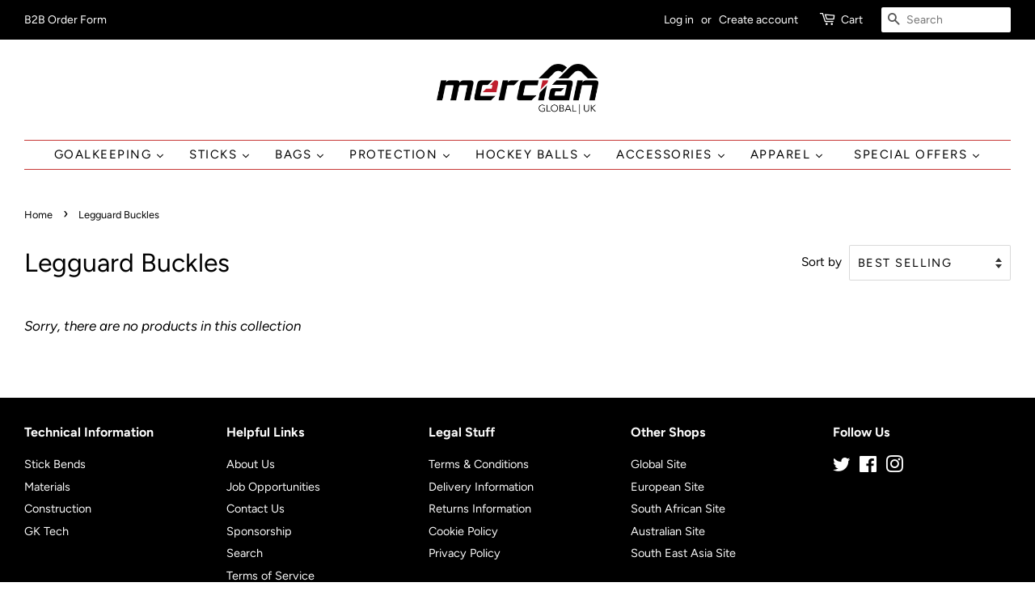

--- FILE ---
content_type: text/html; charset=utf-8
request_url: https://shop.mercianhockey.com/collections/legguard-buckles
body_size: 33507
content:
<!doctype html>
<html class="no-js" lang="en">
<head>
  
    <!-- Begin Exemptify messages -->
  <script>
  var m4u_ptxt = "(inc. VAT)";
  var m4u_ex_vat_postfix_txt = "(excl. VAT)";
  </script>
  <!-- End Exemptify messages -->
<!-- Begin Exemptify price display -->
  <script async src="//www.modules4u.biz/shopify/exemptify/js/fix_prices_v1.js.php?shop=mercian-hockey.myshopify.com&country=GB&vat=20&multi_country=GB&show_original_price&inc_vat_first&style=Y29sb3I6IzJmMGNlODtmb250LXNpemU6IDFlbTtmb250LXdlaWdodDogbm9ybWFsOw==&inc_style=Y29sb3I6O2ZvbnQtc2l6ZTogMWVtO2ZvbnQtd2VpZ2h0OiBub3JtYWw7&two_lines&vat_included_setting=false&no_local_id&tax_included=false"></script>
<!-- End Exemptify price display -->

  <!-- Basic page needs ================================================== -->
  <meta charset="utf-8">
  <meta http-equiv="X-UA-Compatible" content="IE=edge,chrome=1">

  
  <link rel="shortcut icon" href="//shop.mercianhockey.com/cdn/shop/files/mercian-fav_32x32.png?v=1614311158" type="image/png" />
  

  <!-- Title and description ================================================== -->
  <title>
  Legguard Buckles &ndash; Mercian Hockey
  </title>

  

  <!-- Social meta ================================================== -->
  <!-- /snippets/social-meta-tags.liquid -->




<meta property="og:site_name" content="Mercian Hockey">
<meta property="og:url" content="https://shop.mercianhockey.com/collections/legguard-buckles">
<meta property="og:title" content="Legguard Buckles">
<meta property="og:type" content="product.group">
<meta property="og:description" content="Mercian Hockey">

<meta property="og:image" content="http://shop.mercianhockey.com/cdn/shop/files/HSELCF9525PROELITECF95Pro_AngledHalfRearShaft_1200x1200.jpg?v=1748798859">
<meta property="og:image:secure_url" content="https://shop.mercianhockey.com/cdn/shop/files/HSELCF9525PROELITECF95Pro_AngledHalfRearShaft_1200x1200.jpg?v=1748798859">


  <meta name="twitter:site" content="@mercianhockey">

<meta name="twitter:card" content="summary_large_image">
<meta name="twitter:title" content="Legguard Buckles">
<meta name="twitter:description" content="Mercian Hockey">


  <!-- Helpers ================================================== -->
  <link rel="canonical" href="https://shop.mercianhockey.com/collections/legguard-buckles">
  <meta name="viewport" content="width=device-width,initial-scale=1">
  <meta name="theme-color" content="#c73837">

  <!-- CSS ================================================== -->
  <link href="//shop.mercianhockey.com/cdn/shop/t/6/assets/timber.scss.css?v=86663714725722574001766753774" rel="stylesheet" type="text/css" media="all" />
  <link href="//shop.mercianhockey.com/cdn/shop/t/6/assets/theme.scss.css?v=60762601551323407851766753774" rel="stylesheet" type="text/css" media="all" />

  <script>
    window.theme = window.theme || {};

    var theme = {
      strings: {
        addToCart: "Add to Cart",
        soldOut: "Sold Out",
        unavailable: "Unavailable",
        zoomClose: "Close (Esc)",
        zoomPrev: "Previous (Left arrow key)",
        zoomNext: "Next (Right arrow key)",
        addressError: "Error looking up that address",
        addressNoResults: "No results for that address",
        addressQueryLimit: "You have exceeded the Google API usage limit. Consider upgrading to a \u003ca href=\"https:\/\/developers.google.com\/maps\/premium\/usage-limits\"\u003ePremium Plan\u003c\/a\u003e.",
        authError: "There was a problem authenticating your Google Maps API Key."
      },
      settings: {
        // Adding some settings to allow the editor to update correctly when they are changed
        enableWideLayout: true,
        typeAccentTransform: true,
        typeAccentSpacing: true,
        baseFontSize: '17px',
        headerBaseFontSize: '32px',
        accentFontSize: '15px'
      },
      variables: {
        mediaQueryMedium: 'screen and (max-width: 768px)',
        bpSmall: false
      },
      moneyFormat: "£{{amount}}"
    }

    document.documentElement.className = document.documentElement.className.replace('no-js', 'supports-js');
  </script>

  <!-- Header hook for plugins ================================================== -->
  <script type='text/javascript' src='https://shop.mercianhockey.com/apps/wlm/js/wlm-1.1.js'></script>


 
 









<style type="text/css">.wlm-message-pnf{text-align:center;}#wlm-pwd-form {padding: 30px 0;text-align: center}#wlm-wrapper,.wlm-form-holder {display: inline-block}#wlm-pwd-error {display: none;color: #fb8077;text-align: left}#wlm-pwd-error.wlm-error {border: 1px solid #fb8077}#wlm-pwd-form-button {display: inline-block!important;height: auto!important;padding: 8px 15px!important;background: #777;border-radius: 3px!important;color: #fff!important;text-decoration: none!important;vertical-align: top}.wlm-instantclick-fix,.wlm-item-selector {position: absolute;z-index: -999;display: none;height: 0;width: 0;font-size: 0;line-height: 0}</style>












        
      <script type='text/javascript'>
      
        wlm.navigateByLocation();
      
      wlm.jq(document).ready(function(){
        wlm.removeLinks();
      });
    </script>
    
    
        
    
<script>window.performance && window.performance.mark && window.performance.mark('shopify.content_for_header.start');</script><meta name="google-site-verification" content="FUz5T06py8g6DPwlj5M8GchS8K_SI8KZ_U6kVHqQt78">
<meta id="shopify-digital-wallet" name="shopify-digital-wallet" content="/41260056731/digital_wallets/dialog">
<meta name="shopify-checkout-api-token" content="d846545c4e889feb9bb31a24459175e1">
<meta id="in-context-paypal-metadata" data-shop-id="41260056731" data-venmo-supported="false" data-environment="production" data-locale="en_US" data-paypal-v4="true" data-currency="GBP">
<link rel="alternate" type="application/atom+xml" title="Feed" href="/collections/legguard-buckles.atom" />
<link rel="alternate" type="application/json+oembed" href="https://shop.mercianhockey.com/collections/legguard-buckles.oembed">
<script async="async" src="/checkouts/internal/preloads.js?locale=en-GB"></script>
<link rel="preconnect" href="https://shop.app" crossorigin="anonymous">
<script async="async" src="https://shop.app/checkouts/internal/preloads.js?locale=en-GB&shop_id=41260056731" crossorigin="anonymous"></script>
<script id="apple-pay-shop-capabilities" type="application/json">{"shopId":41260056731,"countryCode":"GB","currencyCode":"GBP","merchantCapabilities":["supports3DS"],"merchantId":"gid:\/\/shopify\/Shop\/41260056731","merchantName":"Mercian Hockey","requiredBillingContactFields":["postalAddress","email","phone"],"requiredShippingContactFields":["postalAddress","email","phone"],"shippingType":"shipping","supportedNetworks":["visa","maestro","masterCard","amex","discover","elo"],"total":{"type":"pending","label":"Mercian Hockey","amount":"1.00"},"shopifyPaymentsEnabled":true,"supportsSubscriptions":true}</script>
<script id="shopify-features" type="application/json">{"accessToken":"d846545c4e889feb9bb31a24459175e1","betas":["rich-media-storefront-analytics"],"domain":"shop.mercianhockey.com","predictiveSearch":true,"shopId":41260056731,"locale":"en"}</script>
<script>var Shopify = Shopify || {};
Shopify.shop = "mercian-hockey.myshopify.com";
Shopify.locale = "en";
Shopify.currency = {"active":"GBP","rate":"1.0"};
Shopify.country = "GB";
Shopify.theme = {"name":"Mercian Hockey 2021 -- WPD","id":117270872219,"schema_name":"Minimal","schema_version":"12.2.0","theme_store_id":null,"role":"main"};
Shopify.theme.handle = "null";
Shopify.theme.style = {"id":null,"handle":null};
Shopify.cdnHost = "shop.mercianhockey.com/cdn";
Shopify.routes = Shopify.routes || {};
Shopify.routes.root = "/";</script>
<script type="module">!function(o){(o.Shopify=o.Shopify||{}).modules=!0}(window);</script>
<script>!function(o){function n(){var o=[];function n(){o.push(Array.prototype.slice.apply(arguments))}return n.q=o,n}var t=o.Shopify=o.Shopify||{};t.loadFeatures=n(),t.autoloadFeatures=n()}(window);</script>
<script>
  window.ShopifyPay = window.ShopifyPay || {};
  window.ShopifyPay.apiHost = "shop.app\/pay";
  window.ShopifyPay.redirectState = null;
</script>
<script id="shop-js-analytics" type="application/json">{"pageType":"collection"}</script>
<script defer="defer" async type="module" src="//shop.mercianhockey.com/cdn/shopifycloud/shop-js/modules/v2/client.init-shop-cart-sync_BT-GjEfc.en.esm.js"></script>
<script defer="defer" async type="module" src="//shop.mercianhockey.com/cdn/shopifycloud/shop-js/modules/v2/chunk.common_D58fp_Oc.esm.js"></script>
<script defer="defer" async type="module" src="//shop.mercianhockey.com/cdn/shopifycloud/shop-js/modules/v2/chunk.modal_xMitdFEc.esm.js"></script>
<script type="module">
  await import("//shop.mercianhockey.com/cdn/shopifycloud/shop-js/modules/v2/client.init-shop-cart-sync_BT-GjEfc.en.esm.js");
await import("//shop.mercianhockey.com/cdn/shopifycloud/shop-js/modules/v2/chunk.common_D58fp_Oc.esm.js");
await import("//shop.mercianhockey.com/cdn/shopifycloud/shop-js/modules/v2/chunk.modal_xMitdFEc.esm.js");

  window.Shopify.SignInWithShop?.initShopCartSync?.({"fedCMEnabled":true,"windoidEnabled":true});

</script>
<script>
  window.Shopify = window.Shopify || {};
  if (!window.Shopify.featureAssets) window.Shopify.featureAssets = {};
  window.Shopify.featureAssets['shop-js'] = {"shop-cart-sync":["modules/v2/client.shop-cart-sync_DZOKe7Ll.en.esm.js","modules/v2/chunk.common_D58fp_Oc.esm.js","modules/v2/chunk.modal_xMitdFEc.esm.js"],"init-fed-cm":["modules/v2/client.init-fed-cm_B6oLuCjv.en.esm.js","modules/v2/chunk.common_D58fp_Oc.esm.js","modules/v2/chunk.modal_xMitdFEc.esm.js"],"shop-cash-offers":["modules/v2/client.shop-cash-offers_D2sdYoxE.en.esm.js","modules/v2/chunk.common_D58fp_Oc.esm.js","modules/v2/chunk.modal_xMitdFEc.esm.js"],"shop-login-button":["modules/v2/client.shop-login-button_QeVjl5Y3.en.esm.js","modules/v2/chunk.common_D58fp_Oc.esm.js","modules/v2/chunk.modal_xMitdFEc.esm.js"],"pay-button":["modules/v2/client.pay-button_DXTOsIq6.en.esm.js","modules/v2/chunk.common_D58fp_Oc.esm.js","modules/v2/chunk.modal_xMitdFEc.esm.js"],"shop-button":["modules/v2/client.shop-button_DQZHx9pm.en.esm.js","modules/v2/chunk.common_D58fp_Oc.esm.js","modules/v2/chunk.modal_xMitdFEc.esm.js"],"avatar":["modules/v2/client.avatar_BTnouDA3.en.esm.js"],"init-windoid":["modules/v2/client.init-windoid_CR1B-cfM.en.esm.js","modules/v2/chunk.common_D58fp_Oc.esm.js","modules/v2/chunk.modal_xMitdFEc.esm.js"],"init-shop-for-new-customer-accounts":["modules/v2/client.init-shop-for-new-customer-accounts_C_vY_xzh.en.esm.js","modules/v2/client.shop-login-button_QeVjl5Y3.en.esm.js","modules/v2/chunk.common_D58fp_Oc.esm.js","modules/v2/chunk.modal_xMitdFEc.esm.js"],"init-shop-email-lookup-coordinator":["modules/v2/client.init-shop-email-lookup-coordinator_BI7n9ZSv.en.esm.js","modules/v2/chunk.common_D58fp_Oc.esm.js","modules/v2/chunk.modal_xMitdFEc.esm.js"],"init-shop-cart-sync":["modules/v2/client.init-shop-cart-sync_BT-GjEfc.en.esm.js","modules/v2/chunk.common_D58fp_Oc.esm.js","modules/v2/chunk.modal_xMitdFEc.esm.js"],"shop-toast-manager":["modules/v2/client.shop-toast-manager_DiYdP3xc.en.esm.js","modules/v2/chunk.common_D58fp_Oc.esm.js","modules/v2/chunk.modal_xMitdFEc.esm.js"],"init-customer-accounts":["modules/v2/client.init-customer-accounts_D9ZNqS-Q.en.esm.js","modules/v2/client.shop-login-button_QeVjl5Y3.en.esm.js","modules/v2/chunk.common_D58fp_Oc.esm.js","modules/v2/chunk.modal_xMitdFEc.esm.js"],"init-customer-accounts-sign-up":["modules/v2/client.init-customer-accounts-sign-up_iGw4briv.en.esm.js","modules/v2/client.shop-login-button_QeVjl5Y3.en.esm.js","modules/v2/chunk.common_D58fp_Oc.esm.js","modules/v2/chunk.modal_xMitdFEc.esm.js"],"shop-follow-button":["modules/v2/client.shop-follow-button_CqMgW2wH.en.esm.js","modules/v2/chunk.common_D58fp_Oc.esm.js","modules/v2/chunk.modal_xMitdFEc.esm.js"],"checkout-modal":["modules/v2/client.checkout-modal_xHeaAweL.en.esm.js","modules/v2/chunk.common_D58fp_Oc.esm.js","modules/v2/chunk.modal_xMitdFEc.esm.js"],"shop-login":["modules/v2/client.shop-login_D91U-Q7h.en.esm.js","modules/v2/chunk.common_D58fp_Oc.esm.js","modules/v2/chunk.modal_xMitdFEc.esm.js"],"lead-capture":["modules/v2/client.lead-capture_BJmE1dJe.en.esm.js","modules/v2/chunk.common_D58fp_Oc.esm.js","modules/v2/chunk.modal_xMitdFEc.esm.js"],"payment-terms":["modules/v2/client.payment-terms_Ci9AEqFq.en.esm.js","modules/v2/chunk.common_D58fp_Oc.esm.js","modules/v2/chunk.modal_xMitdFEc.esm.js"]};
</script>
<script>(function() {
  var isLoaded = false;
  function asyncLoad() {
    if (isLoaded) return;
    isLoaded = true;
    var urls = ["https:\/\/cookie-bar.conversionbear.com\/script?app=cookie_consent\u0026shop=mercian-hockey.myshopify.com","https:\/\/cdn.nfcube.com\/instafeed-63d43cf8f6caf6846ba599c3195c63d3.js?shop=mercian-hockey.myshopify.com","\/\/d1liekpayvooaz.cloudfront.net\/apps\/customizery\/customizery.js?shop=mercian-hockey.myshopify.com"];
    for (var i = 0; i < urls.length; i++) {
      var s = document.createElement('script');
      s.type = 'text/javascript';
      s.async = true;
      s.src = urls[i];
      var x = document.getElementsByTagName('script')[0];
      x.parentNode.insertBefore(s, x);
    }
  };
  if(window.attachEvent) {
    window.attachEvent('onload', asyncLoad);
  } else {
    window.addEventListener('load', asyncLoad, false);
  }
})();</script>
<script id="__st">var __st={"a":41260056731,"offset":0,"reqid":"f00c82a7-2176-485c-b4d7-eb13a8bc9bde-1769483439","pageurl":"shop.mercianhockey.com\/collections\/legguard-buckles","u":"ee2dda9a1c41","p":"collection","rtyp":"collection","rid":263630848155};</script>
<script>window.ShopifyPaypalV4VisibilityTracking = true;</script>
<script id="captcha-bootstrap">!function(){'use strict';const t='contact',e='account',n='new_comment',o=[[t,t],['blogs',n],['comments',n],[t,'customer']],c=[[e,'customer_login'],[e,'guest_login'],[e,'recover_customer_password'],[e,'create_customer']],r=t=>t.map((([t,e])=>`form[action*='/${t}']:not([data-nocaptcha='true']) input[name='form_type'][value='${e}']`)).join(','),a=t=>()=>t?[...document.querySelectorAll(t)].map((t=>t.form)):[];function s(){const t=[...o],e=r(t);return a(e)}const i='password',u='form_key',d=['recaptcha-v3-token','g-recaptcha-response','h-captcha-response',i],f=()=>{try{return window.sessionStorage}catch{return}},m='__shopify_v',_=t=>t.elements[u];function p(t,e,n=!1){try{const o=window.sessionStorage,c=JSON.parse(o.getItem(e)),{data:r}=function(t){const{data:e,action:n}=t;return t[m]||n?{data:e,action:n}:{data:t,action:n}}(c);for(const[e,n]of Object.entries(r))t.elements[e]&&(t.elements[e].value=n);n&&o.removeItem(e)}catch(o){console.error('form repopulation failed',{error:o})}}const l='form_type',E='cptcha';function T(t){t.dataset[E]=!0}const w=window,h=w.document,L='Shopify',v='ce_forms',y='captcha';let A=!1;((t,e)=>{const n=(g='f06e6c50-85a8-45c8-87d0-21a2b65856fe',I='https://cdn.shopify.com/shopifycloud/storefront-forms-hcaptcha/ce_storefront_forms_captcha_hcaptcha.v1.5.2.iife.js',D={infoText:'Protected by hCaptcha',privacyText:'Privacy',termsText:'Terms'},(t,e,n)=>{const o=w[L][v],c=o.bindForm;if(c)return c(t,g,e,D).then(n);var r;o.q.push([[t,g,e,D],n]),r=I,A||(h.body.append(Object.assign(h.createElement('script'),{id:'captcha-provider',async:!0,src:r})),A=!0)});var g,I,D;w[L]=w[L]||{},w[L][v]=w[L][v]||{},w[L][v].q=[],w[L][y]=w[L][y]||{},w[L][y].protect=function(t,e){n(t,void 0,e),T(t)},Object.freeze(w[L][y]),function(t,e,n,w,h,L){const[v,y,A,g]=function(t,e,n){const i=e?o:[],u=t?c:[],d=[...i,...u],f=r(d),m=r(i),_=r(d.filter((([t,e])=>n.includes(e))));return[a(f),a(m),a(_),s()]}(w,h,L),I=t=>{const e=t.target;return e instanceof HTMLFormElement?e:e&&e.form},D=t=>v().includes(t);t.addEventListener('submit',(t=>{const e=I(t);if(!e)return;const n=D(e)&&!e.dataset.hcaptchaBound&&!e.dataset.recaptchaBound,o=_(e),c=g().includes(e)&&(!o||!o.value);(n||c)&&t.preventDefault(),c&&!n&&(function(t){try{if(!f())return;!function(t){const e=f();if(!e)return;const n=_(t);if(!n)return;const o=n.value;o&&e.removeItem(o)}(t);const e=Array.from(Array(32),(()=>Math.random().toString(36)[2])).join('');!function(t,e){_(t)||t.append(Object.assign(document.createElement('input'),{type:'hidden',name:u})),t.elements[u].value=e}(t,e),function(t,e){const n=f();if(!n)return;const o=[...t.querySelectorAll(`input[type='${i}']`)].map((({name:t})=>t)),c=[...d,...o],r={};for(const[a,s]of new FormData(t).entries())c.includes(a)||(r[a]=s);n.setItem(e,JSON.stringify({[m]:1,action:t.action,data:r}))}(t,e)}catch(e){console.error('failed to persist form',e)}}(e),e.submit())}));const S=(t,e)=>{t&&!t.dataset[E]&&(n(t,e.some((e=>e===t))),T(t))};for(const o of['focusin','change'])t.addEventListener(o,(t=>{const e=I(t);D(e)&&S(e,y())}));const B=e.get('form_key'),M=e.get(l),P=B&&M;t.addEventListener('DOMContentLoaded',(()=>{const t=y();if(P)for(const e of t)e.elements[l].value===M&&p(e,B);[...new Set([...A(),...v().filter((t=>'true'===t.dataset.shopifyCaptcha))])].forEach((e=>S(e,t)))}))}(h,new URLSearchParams(w.location.search),n,t,e,['guest_login'])})(!0,!0)}();</script>
<script integrity="sha256-4kQ18oKyAcykRKYeNunJcIwy7WH5gtpwJnB7kiuLZ1E=" data-source-attribution="shopify.loadfeatures" defer="defer" src="//shop.mercianhockey.com/cdn/shopifycloud/storefront/assets/storefront/load_feature-a0a9edcb.js" crossorigin="anonymous"></script>
<script crossorigin="anonymous" defer="defer" src="//shop.mercianhockey.com/cdn/shopifycloud/storefront/assets/shopify_pay/storefront-65b4c6d7.js?v=20250812"></script>
<script data-source-attribution="shopify.dynamic_checkout.dynamic.init">var Shopify=Shopify||{};Shopify.PaymentButton=Shopify.PaymentButton||{isStorefrontPortableWallets:!0,init:function(){window.Shopify.PaymentButton.init=function(){};var t=document.createElement("script");t.src="https://shop.mercianhockey.com/cdn/shopifycloud/portable-wallets/latest/portable-wallets.en.js",t.type="module",document.head.appendChild(t)}};
</script>
<script data-source-attribution="shopify.dynamic_checkout.buyer_consent">
  function portableWalletsHideBuyerConsent(e){var t=document.getElementById("shopify-buyer-consent"),n=document.getElementById("shopify-subscription-policy-button");t&&n&&(t.classList.add("hidden"),t.setAttribute("aria-hidden","true"),n.removeEventListener("click",e))}function portableWalletsShowBuyerConsent(e){var t=document.getElementById("shopify-buyer-consent"),n=document.getElementById("shopify-subscription-policy-button");t&&n&&(t.classList.remove("hidden"),t.removeAttribute("aria-hidden"),n.addEventListener("click",e))}window.Shopify?.PaymentButton&&(window.Shopify.PaymentButton.hideBuyerConsent=portableWalletsHideBuyerConsent,window.Shopify.PaymentButton.showBuyerConsent=portableWalletsShowBuyerConsent);
</script>
<script data-source-attribution="shopify.dynamic_checkout.cart.bootstrap">document.addEventListener("DOMContentLoaded",(function(){function t(){return document.querySelector("shopify-accelerated-checkout-cart, shopify-accelerated-checkout")}if(t())Shopify.PaymentButton.init();else{new MutationObserver((function(e,n){t()&&(Shopify.PaymentButton.init(),n.disconnect())})).observe(document.body,{childList:!0,subtree:!0})}}));
</script>
<script id='scb4127' type='text/javascript' async='' src='https://shop.mercianhockey.com/cdn/shopifycloud/privacy-banner/storefront-banner.js'></script><link id="shopify-accelerated-checkout-styles" rel="stylesheet" media="screen" href="https://shop.mercianhockey.com/cdn/shopifycloud/portable-wallets/latest/accelerated-checkout-backwards-compat.css" crossorigin="anonymous">
<style id="shopify-accelerated-checkout-cart">
        #shopify-buyer-consent {
  margin-top: 1em;
  display: inline-block;
  width: 100%;
}

#shopify-buyer-consent.hidden {
  display: none;
}

#shopify-subscription-policy-button {
  background: none;
  border: none;
  padding: 0;
  text-decoration: underline;
  font-size: inherit;
  cursor: pointer;
}

#shopify-subscription-policy-button::before {
  box-shadow: none;
}

      </style>

<script>window.performance && window.performance.mark && window.performance.mark('shopify.content_for_header.end');</script><script src="//shop.mercianhockey.com/cdn/shop/t/6/assets/jquery-2.2.3.min.js?v=58211863146907186831610017325" type="text/javascript"></script>

  <script src="//shop.mercianhockey.com/cdn/shop/t/6/assets/lazysizes.min.js?v=155223123402716617051610017325" async="async"></script>

  
  
  <script src="https://cdnjs.cloudflare.com/ajax/libs/handlebars.js/4.0.12/handlebars.min.js"></script>

  
  
  




  <script src="//shop.mercianhockey.com/cdn/shop/t/6/assets/qikify-auto-hide.js?v=86319126213485426121622536891" type="text/javascript"></script>
  








	
    

<!-- BEGIN app block: shopify://apps/exemptify/blocks/ExemptifyApp/53648040-92ea-472b-92a5-eb781e92b01b --><!-- Begin Exemptify messages -->
  <script>
  
    var m4u_invalid_id = "";
    var m4u_vies_down = "";
    var m4u_validated = "";
    var m4u_deleted = "";
    var m4u_no_country = "";
    var m4u_same_country = "";
    var m4u_format_error = "";
  
    var m4u_ptxt = "(inc. VAT)";
    var m4u_ex_vat_postfix_txt = "(excl. VAT)";
    var m4u_no_email = "";
  
</script>
  <!-- End Exemptify messages -->
  <script src="https://cdn.shopify.com/extensions/0199946b-5a78-7e3e-855c-f375a81ed80b/exemptify-422/assets/exemptify-jquery-3.6.0.min.js"></script>
  <!-- Begin Exemptify price display -->
  <script async src="//www.modules4u.biz/shopify/exemptify/js/fix_prices_v1.js.php?shop=mercian-hockey.myshopify.com&country=GB&vat=20&multi_country=GB&show_original_price&inc_vat_first&style=Y29sb3I6IzJmMGNlODtmb250LXNpemU6IDFlbTtmb250LXdlaWdodDogbm9ybWFsOw==&inc_style=Y29sb3I6O2ZvbnQtc2l6ZTogMWVtO2ZvbnQtd2VpZ2h0OiBub3JtYWw7&two_lines&vat_included_setting=false&no_local_id&tax_included=false&shop_currency=GBP&actual_currency=GBP&num_currencies=3&customer_exempt=&current_country=GB&"></script>
<!-- End Exemptify price display -->

<!-- END app block --><link href="https://monorail-edge.shopifysvc.com" rel="dns-prefetch">
<script>(function(){if ("sendBeacon" in navigator && "performance" in window) {try {var session_token_from_headers = performance.getEntriesByType('navigation')[0].serverTiming.find(x => x.name == '_s').description;} catch {var session_token_from_headers = undefined;}var session_cookie_matches = document.cookie.match(/_shopify_s=([^;]*)/);var session_token_from_cookie = session_cookie_matches && session_cookie_matches.length === 2 ? session_cookie_matches[1] : "";var session_token = session_token_from_headers || session_token_from_cookie || "";function handle_abandonment_event(e) {var entries = performance.getEntries().filter(function(entry) {return /monorail-edge.shopifysvc.com/.test(entry.name);});if (!window.abandonment_tracked && entries.length === 0) {window.abandonment_tracked = true;var currentMs = Date.now();var navigation_start = performance.timing.navigationStart;var payload = {shop_id: 41260056731,url: window.location.href,navigation_start,duration: currentMs - navigation_start,session_token,page_type: "collection"};window.navigator.sendBeacon("https://monorail-edge.shopifysvc.com/v1/produce", JSON.stringify({schema_id: "online_store_buyer_site_abandonment/1.1",payload: payload,metadata: {event_created_at_ms: currentMs,event_sent_at_ms: currentMs}}));}}window.addEventListener('pagehide', handle_abandonment_event);}}());</script>
<script id="web-pixels-manager-setup">(function e(e,d,r,n,o){if(void 0===o&&(o={}),!Boolean(null===(a=null===(i=window.Shopify)||void 0===i?void 0:i.analytics)||void 0===a?void 0:a.replayQueue)){var i,a;window.Shopify=window.Shopify||{};var t=window.Shopify;t.analytics=t.analytics||{};var s=t.analytics;s.replayQueue=[],s.publish=function(e,d,r){return s.replayQueue.push([e,d,r]),!0};try{self.performance.mark("wpm:start")}catch(e){}var l=function(){var e={modern:/Edge?\/(1{2}[4-9]|1[2-9]\d|[2-9]\d{2}|\d{4,})\.\d+(\.\d+|)|Firefox\/(1{2}[4-9]|1[2-9]\d|[2-9]\d{2}|\d{4,})\.\d+(\.\d+|)|Chrom(ium|e)\/(9{2}|\d{3,})\.\d+(\.\d+|)|(Maci|X1{2}).+ Version\/(15\.\d+|(1[6-9]|[2-9]\d|\d{3,})\.\d+)([,.]\d+|)( \(\w+\)|)( Mobile\/\w+|) Safari\/|Chrome.+OPR\/(9{2}|\d{3,})\.\d+\.\d+|(CPU[ +]OS|iPhone[ +]OS|CPU[ +]iPhone|CPU IPhone OS|CPU iPad OS)[ +]+(15[._]\d+|(1[6-9]|[2-9]\d|\d{3,})[._]\d+)([._]\d+|)|Android:?[ /-](13[3-9]|1[4-9]\d|[2-9]\d{2}|\d{4,})(\.\d+|)(\.\d+|)|Android.+Firefox\/(13[5-9]|1[4-9]\d|[2-9]\d{2}|\d{4,})\.\d+(\.\d+|)|Android.+Chrom(ium|e)\/(13[3-9]|1[4-9]\d|[2-9]\d{2}|\d{4,})\.\d+(\.\d+|)|SamsungBrowser\/([2-9]\d|\d{3,})\.\d+/,legacy:/Edge?\/(1[6-9]|[2-9]\d|\d{3,})\.\d+(\.\d+|)|Firefox\/(5[4-9]|[6-9]\d|\d{3,})\.\d+(\.\d+|)|Chrom(ium|e)\/(5[1-9]|[6-9]\d|\d{3,})\.\d+(\.\d+|)([\d.]+$|.*Safari\/(?![\d.]+ Edge\/[\d.]+$))|(Maci|X1{2}).+ Version\/(10\.\d+|(1[1-9]|[2-9]\d|\d{3,})\.\d+)([,.]\d+|)( \(\w+\)|)( Mobile\/\w+|) Safari\/|Chrome.+OPR\/(3[89]|[4-9]\d|\d{3,})\.\d+\.\d+|(CPU[ +]OS|iPhone[ +]OS|CPU[ +]iPhone|CPU IPhone OS|CPU iPad OS)[ +]+(10[._]\d+|(1[1-9]|[2-9]\d|\d{3,})[._]\d+)([._]\d+|)|Android:?[ /-](13[3-9]|1[4-9]\d|[2-9]\d{2}|\d{4,})(\.\d+|)(\.\d+|)|Mobile Safari.+OPR\/([89]\d|\d{3,})\.\d+\.\d+|Android.+Firefox\/(13[5-9]|1[4-9]\d|[2-9]\d{2}|\d{4,})\.\d+(\.\d+|)|Android.+Chrom(ium|e)\/(13[3-9]|1[4-9]\d|[2-9]\d{2}|\d{4,})\.\d+(\.\d+|)|Android.+(UC? ?Browser|UCWEB|U3)[ /]?(15\.([5-9]|\d{2,})|(1[6-9]|[2-9]\d|\d{3,})\.\d+)\.\d+|SamsungBrowser\/(5\.\d+|([6-9]|\d{2,})\.\d+)|Android.+MQ{2}Browser\/(14(\.(9|\d{2,})|)|(1[5-9]|[2-9]\d|\d{3,})(\.\d+|))(\.\d+|)|K[Aa][Ii]OS\/(3\.\d+|([4-9]|\d{2,})\.\d+)(\.\d+|)/},d=e.modern,r=e.legacy,n=navigator.userAgent;return n.match(d)?"modern":n.match(r)?"legacy":"unknown"}(),u="modern"===l?"modern":"legacy",c=(null!=n?n:{modern:"",legacy:""})[u],f=function(e){return[e.baseUrl,"/wpm","/b",e.hashVersion,"modern"===e.buildTarget?"m":"l",".js"].join("")}({baseUrl:d,hashVersion:r,buildTarget:u}),m=function(e){var d=e.version,r=e.bundleTarget,n=e.surface,o=e.pageUrl,i=e.monorailEndpoint;return{emit:function(e){var a=e.status,t=e.errorMsg,s=(new Date).getTime(),l=JSON.stringify({metadata:{event_sent_at_ms:s},events:[{schema_id:"web_pixels_manager_load/3.1",payload:{version:d,bundle_target:r,page_url:o,status:a,surface:n,error_msg:t},metadata:{event_created_at_ms:s}}]});if(!i)return console&&console.warn&&console.warn("[Web Pixels Manager] No Monorail endpoint provided, skipping logging."),!1;try{return self.navigator.sendBeacon.bind(self.navigator)(i,l)}catch(e){}var u=new XMLHttpRequest;try{return u.open("POST",i,!0),u.setRequestHeader("Content-Type","text/plain"),u.send(l),!0}catch(e){return console&&console.warn&&console.warn("[Web Pixels Manager] Got an unhandled error while logging to Monorail."),!1}}}}({version:r,bundleTarget:l,surface:e.surface,pageUrl:self.location.href,monorailEndpoint:e.monorailEndpoint});try{o.browserTarget=l,function(e){var d=e.src,r=e.async,n=void 0===r||r,o=e.onload,i=e.onerror,a=e.sri,t=e.scriptDataAttributes,s=void 0===t?{}:t,l=document.createElement("script"),u=document.querySelector("head"),c=document.querySelector("body");if(l.async=n,l.src=d,a&&(l.integrity=a,l.crossOrigin="anonymous"),s)for(var f in s)if(Object.prototype.hasOwnProperty.call(s,f))try{l.dataset[f]=s[f]}catch(e){}if(o&&l.addEventListener("load",o),i&&l.addEventListener("error",i),u)u.appendChild(l);else{if(!c)throw new Error("Did not find a head or body element to append the script");c.appendChild(l)}}({src:f,async:!0,onload:function(){if(!function(){var e,d;return Boolean(null===(d=null===(e=window.Shopify)||void 0===e?void 0:e.analytics)||void 0===d?void 0:d.initialized)}()){var d=window.webPixelsManager.init(e)||void 0;if(d){var r=window.Shopify.analytics;r.replayQueue.forEach((function(e){var r=e[0],n=e[1],o=e[2];d.publishCustomEvent(r,n,o)})),r.replayQueue=[],r.publish=d.publishCustomEvent,r.visitor=d.visitor,r.initialized=!0}}},onerror:function(){return m.emit({status:"failed",errorMsg:"".concat(f," has failed to load")})},sri:function(e){var d=/^sha384-[A-Za-z0-9+/=]+$/;return"string"==typeof e&&d.test(e)}(c)?c:"",scriptDataAttributes:o}),m.emit({status:"loading"})}catch(e){m.emit({status:"failed",errorMsg:(null==e?void 0:e.message)||"Unknown error"})}}})({shopId: 41260056731,storefrontBaseUrl: "https://shop.mercianhockey.com",extensionsBaseUrl: "https://extensions.shopifycdn.com/cdn/shopifycloud/web-pixels-manager",monorailEndpoint: "https://monorail-edge.shopifysvc.com/unstable/produce_batch",surface: "storefront-renderer",enabledBetaFlags: ["2dca8a86"],webPixelsConfigList: [{"id":"3138945406","configuration":"{\"pixel_id\":\"2375672596205792\",\"pixel_type\":\"facebook_pixel\"}","eventPayloadVersion":"v1","runtimeContext":"OPEN","scriptVersion":"ca16bc87fe92b6042fbaa3acc2fbdaa6","type":"APP","apiClientId":2329312,"privacyPurposes":["ANALYTICS","MARKETING","SALE_OF_DATA"],"dataSharingAdjustments":{"protectedCustomerApprovalScopes":["read_customer_address","read_customer_email","read_customer_name","read_customer_personal_data","read_customer_phone"]}},{"id":"576356507","configuration":"{\"config\":\"{\\\"pixel_id\\\":\\\"AW-10837346236\\\",\\\"target_country\\\":\\\"GB\\\",\\\"gtag_events\\\":[{\\\"type\\\":\\\"begin_checkout\\\",\\\"action_label\\\":\\\"AW-10837346236\\\/keidCJjF_44DELyP068o\\\"},{\\\"type\\\":\\\"search\\\",\\\"action_label\\\":\\\"AW-10837346236\\\/yWWVCJvF_44DELyP068o\\\"},{\\\"type\\\":\\\"view_item\\\",\\\"action_label\\\":[\\\"AW-10837346236\\\/2yv8CJLF_44DELyP068o\\\",\\\"MC-ZC2TT72X8G\\\"]},{\\\"type\\\":\\\"purchase\\\",\\\"action_label\\\":[\\\"AW-10837346236\\\/MNJBCI_F_44DELyP068o\\\",\\\"MC-ZC2TT72X8G\\\"]},{\\\"type\\\":\\\"page_view\\\",\\\"action_label\\\":[\\\"AW-10837346236\\\/wKReCIzF_44DELyP068o\\\",\\\"MC-ZC2TT72X8G\\\"]},{\\\"type\\\":\\\"add_payment_info\\\",\\\"action_label\\\":\\\"AW-10837346236\\\/JtXoCJ7F_44DELyP068o\\\"},{\\\"type\\\":\\\"add_to_cart\\\",\\\"action_label\\\":\\\"AW-10837346236\\\/pa5lCJXF_44DELyP068o\\\"}],\\\"enable_monitoring_mode\\\":false}\"}","eventPayloadVersion":"v1","runtimeContext":"OPEN","scriptVersion":"b2a88bafab3e21179ed38636efcd8a93","type":"APP","apiClientId":1780363,"privacyPurposes":[],"dataSharingAdjustments":{"protectedCustomerApprovalScopes":["read_customer_address","read_customer_email","read_customer_name","read_customer_personal_data","read_customer_phone"]}},{"id":"shopify-app-pixel","configuration":"{}","eventPayloadVersion":"v1","runtimeContext":"STRICT","scriptVersion":"0450","apiClientId":"shopify-pixel","type":"APP","privacyPurposes":["ANALYTICS","MARKETING"]},{"id":"shopify-custom-pixel","eventPayloadVersion":"v1","runtimeContext":"LAX","scriptVersion":"0450","apiClientId":"shopify-pixel","type":"CUSTOM","privacyPurposes":["ANALYTICS","MARKETING"]}],isMerchantRequest: false,initData: {"shop":{"name":"Mercian Hockey","paymentSettings":{"currencyCode":"GBP"},"myshopifyDomain":"mercian-hockey.myshopify.com","countryCode":"GB","storefrontUrl":"https:\/\/shop.mercianhockey.com"},"customer":null,"cart":null,"checkout":null,"productVariants":[],"purchasingCompany":null},},"https://shop.mercianhockey.com/cdn","fcfee988w5aeb613cpc8e4bc33m6693e112",{"modern":"","legacy":""},{"shopId":"41260056731","storefrontBaseUrl":"https:\/\/shop.mercianhockey.com","extensionBaseUrl":"https:\/\/extensions.shopifycdn.com\/cdn\/shopifycloud\/web-pixels-manager","surface":"storefront-renderer","enabledBetaFlags":"[\"2dca8a86\"]","isMerchantRequest":"false","hashVersion":"fcfee988w5aeb613cpc8e4bc33m6693e112","publish":"custom","events":"[[\"page_viewed\",{}],[\"collection_viewed\",{\"collection\":{\"id\":\"263630848155\",\"title\":\"Legguard Buckles\",\"productVariants\":[]}}]]"});</script><script>
  window.ShopifyAnalytics = window.ShopifyAnalytics || {};
  window.ShopifyAnalytics.meta = window.ShopifyAnalytics.meta || {};
  window.ShopifyAnalytics.meta.currency = 'GBP';
  var meta = {"products":[],"page":{"pageType":"collection","resourceType":"collection","resourceId":263630848155,"requestId":"f00c82a7-2176-485c-b4d7-eb13a8bc9bde-1769483439"}};
  for (var attr in meta) {
    window.ShopifyAnalytics.meta[attr] = meta[attr];
  }
</script>
<script class="analytics">
  (function () {
    var customDocumentWrite = function(content) {
      var jquery = null;

      if (window.jQuery) {
        jquery = window.jQuery;
      } else if (window.Checkout && window.Checkout.$) {
        jquery = window.Checkout.$;
      }

      if (jquery) {
        jquery('body').append(content);
      }
    };

    var hasLoggedConversion = function(token) {
      if (token) {
        return document.cookie.indexOf('loggedConversion=' + token) !== -1;
      }
      return false;
    }

    var setCookieIfConversion = function(token) {
      if (token) {
        var twoMonthsFromNow = new Date(Date.now());
        twoMonthsFromNow.setMonth(twoMonthsFromNow.getMonth() + 2);

        document.cookie = 'loggedConversion=' + token + '; expires=' + twoMonthsFromNow;
      }
    }

    var trekkie = window.ShopifyAnalytics.lib = window.trekkie = window.trekkie || [];
    if (trekkie.integrations) {
      return;
    }
    trekkie.methods = [
      'identify',
      'page',
      'ready',
      'track',
      'trackForm',
      'trackLink'
    ];
    trekkie.factory = function(method) {
      return function() {
        var args = Array.prototype.slice.call(arguments);
        args.unshift(method);
        trekkie.push(args);
        return trekkie;
      };
    };
    for (var i = 0; i < trekkie.methods.length; i++) {
      var key = trekkie.methods[i];
      trekkie[key] = trekkie.factory(key);
    }
    trekkie.load = function(config) {
      trekkie.config = config || {};
      trekkie.config.initialDocumentCookie = document.cookie;
      var first = document.getElementsByTagName('script')[0];
      var script = document.createElement('script');
      script.type = 'text/javascript';
      script.onerror = function(e) {
        var scriptFallback = document.createElement('script');
        scriptFallback.type = 'text/javascript';
        scriptFallback.onerror = function(error) {
                var Monorail = {
      produce: function produce(monorailDomain, schemaId, payload) {
        var currentMs = new Date().getTime();
        var event = {
          schema_id: schemaId,
          payload: payload,
          metadata: {
            event_created_at_ms: currentMs,
            event_sent_at_ms: currentMs
          }
        };
        return Monorail.sendRequest("https://" + monorailDomain + "/v1/produce", JSON.stringify(event));
      },
      sendRequest: function sendRequest(endpointUrl, payload) {
        // Try the sendBeacon API
        if (window && window.navigator && typeof window.navigator.sendBeacon === 'function' && typeof window.Blob === 'function' && !Monorail.isIos12()) {
          var blobData = new window.Blob([payload], {
            type: 'text/plain'
          });

          if (window.navigator.sendBeacon(endpointUrl, blobData)) {
            return true;
          } // sendBeacon was not successful

        } // XHR beacon

        var xhr = new XMLHttpRequest();

        try {
          xhr.open('POST', endpointUrl);
          xhr.setRequestHeader('Content-Type', 'text/plain');
          xhr.send(payload);
        } catch (e) {
          console.log(e);
        }

        return false;
      },
      isIos12: function isIos12() {
        return window.navigator.userAgent.lastIndexOf('iPhone; CPU iPhone OS 12_') !== -1 || window.navigator.userAgent.lastIndexOf('iPad; CPU OS 12_') !== -1;
      }
    };
    Monorail.produce('monorail-edge.shopifysvc.com',
      'trekkie_storefront_load_errors/1.1',
      {shop_id: 41260056731,
      theme_id: 117270872219,
      app_name: "storefront",
      context_url: window.location.href,
      source_url: "//shop.mercianhockey.com/cdn/s/trekkie.storefront.a804e9514e4efded663580eddd6991fcc12b5451.min.js"});

        };
        scriptFallback.async = true;
        scriptFallback.src = '//shop.mercianhockey.com/cdn/s/trekkie.storefront.a804e9514e4efded663580eddd6991fcc12b5451.min.js';
        first.parentNode.insertBefore(scriptFallback, first);
      };
      script.async = true;
      script.src = '//shop.mercianhockey.com/cdn/s/trekkie.storefront.a804e9514e4efded663580eddd6991fcc12b5451.min.js';
      first.parentNode.insertBefore(script, first);
    };
    trekkie.load(
      {"Trekkie":{"appName":"storefront","development":false,"defaultAttributes":{"shopId":41260056731,"isMerchantRequest":null,"themeId":117270872219,"themeCityHash":"17938330789445663170","contentLanguage":"en","currency":"GBP","eventMetadataId":"4c85d203-40f9-4e7d-ac08-c2888e90f3f6"},"isServerSideCookieWritingEnabled":true,"monorailRegion":"shop_domain","enabledBetaFlags":["65f19447"]},"Session Attribution":{},"S2S":{"facebookCapiEnabled":true,"source":"trekkie-storefront-renderer","apiClientId":580111}}
    );

    var loaded = false;
    trekkie.ready(function() {
      if (loaded) return;
      loaded = true;

      window.ShopifyAnalytics.lib = window.trekkie;

      var originalDocumentWrite = document.write;
      document.write = customDocumentWrite;
      try { window.ShopifyAnalytics.merchantGoogleAnalytics.call(this); } catch(error) {};
      document.write = originalDocumentWrite;

      window.ShopifyAnalytics.lib.page(null,{"pageType":"collection","resourceType":"collection","resourceId":263630848155,"requestId":"f00c82a7-2176-485c-b4d7-eb13a8bc9bde-1769483439","shopifyEmitted":true});

      var match = window.location.pathname.match(/checkouts\/(.+)\/(thank_you|post_purchase)/)
      var token = match? match[1]: undefined;
      if (!hasLoggedConversion(token)) {
        setCookieIfConversion(token);
        window.ShopifyAnalytics.lib.track("Viewed Product Category",{"currency":"GBP","category":"Collection: legguard-buckles","collectionName":"legguard-buckles","collectionId":263630848155,"nonInteraction":true},undefined,undefined,{"shopifyEmitted":true});
      }
    });


        var eventsListenerScript = document.createElement('script');
        eventsListenerScript.async = true;
        eventsListenerScript.src = "//shop.mercianhockey.com/cdn/shopifycloud/storefront/assets/shop_events_listener-3da45d37.js";
        document.getElementsByTagName('head')[0].appendChild(eventsListenerScript);

})();</script>
  <script>
  if (!window.ga || (window.ga && typeof window.ga !== 'function')) {
    window.ga = function ga() {
      (window.ga.q = window.ga.q || []).push(arguments);
      if (window.Shopify && window.Shopify.analytics && typeof window.Shopify.analytics.publish === 'function') {
        window.Shopify.analytics.publish("ga_stub_called", {}, {sendTo: "google_osp_migration"});
      }
      console.error("Shopify's Google Analytics stub called with:", Array.from(arguments), "\nSee https://help.shopify.com/manual/promoting-marketing/pixels/pixel-migration#google for more information.");
    };
    if (window.Shopify && window.Shopify.analytics && typeof window.Shopify.analytics.publish === 'function') {
      window.Shopify.analytics.publish("ga_stub_initialized", {}, {sendTo: "google_osp_migration"});
    }
  }
</script>
<script
  defer
  src="https://shop.mercianhockey.com/cdn/shopifycloud/perf-kit/shopify-perf-kit-3.0.4.min.js"
  data-application="storefront-renderer"
  data-shop-id="41260056731"
  data-render-region="gcp-us-east1"
  data-page-type="collection"
  data-theme-instance-id="117270872219"
  data-theme-name="Minimal"
  data-theme-version="12.2.0"
  data-monorail-region="shop_domain"
  data-resource-timing-sampling-rate="10"
  data-shs="true"
  data-shs-beacon="true"
  data-shs-export-with-fetch="true"
  data-shs-logs-sample-rate="1"
  data-shs-beacon-endpoint="https://shop.mercianhockey.com/api/collect"
></script>
</head>

<body id="legguard-buckles" class="template-collection">

  <div id="shopify-section-header" class="shopify-section"><style>
  .logo__image-wrapper {
    max-width: 200px;
  }
  /*================= If logo is above navigation ================== */
  
    .site-nav {
      
        border-top: 1px solid #c73837;
        border-bottom: 1px solid #c73837;
      
      margin-top: 30px;
    }

    
      .logo__image-wrapper {
        margin: 0 auto;
      }
    
  

  /*============ If logo is on the same line as navigation ============ */
  


  
</style>

<div data-section-id="header" data-section-type="header-section">
  <div class="header-bar">
    <div class="wrapper medium-down--hide">
      <div class="post-large--display-table">

        
          <div class="header-bar__left post-large--display-table-cell">

            

            

            
              <div class="header-bar__module header-bar__message">
                
                  <a href="/apps/shop">
                
                  B2B Order Form
                
                  </a>
                
              </div>
            

          </div>
        

        <div class="header-bar__right post-large--display-table-cell">

          
            <ul class="header-bar__module header-bar__module--list">
              
                <li>
                  <a href="/account/login" id="customer_login_link">Log in</a>
                </li>
                <li>or</li>
                <li>
                  <a href="/account/register" id="customer_register_link">Create account</a>
                </li>
              
            </ul>
          

          <div class="header-bar__module">
            <span class="header-bar__sep" aria-hidden="true"></span>
            <a href="/cart" class="cart-page-link">
              <span class="icon icon-cart header-bar__cart-icon" aria-hidden="true"></span>
            </a>
          </div>

          <div class="header-bar__module">
            <a href="/cart" class="cart-page-link">
              Cart
              <span class="cart-count header-bar__cart-count hidden-count">0</span>
            </a>
          </div>

          
            
              <div class="header-bar__module header-bar__search">
                


  <form action="/search" method="get" class="header-bar__search-form clearfix" role="search">
    
    <button type="submit" class="btn btn--search icon-fallback-text header-bar__search-submit">
      <span class="icon icon-search" aria-hidden="true"></span>
      <span class="fallback-text">Search</span>
    </button>
    <input type="search" name="q" value="" aria-label="Search" class="header-bar__search-input" placeholder="Search">
  </form>


              </div>
            
          

        </div>
      </div>
    </div>

    <div class="wrapper post-large--hide announcement-bar--mobile">
      
        
          <a href="/apps/shop">
        
          <span>B2B Order Form</span>
        
          </a>
        
      
    </div>

    <div class="wrapper post-large--hide">
      
        <button type="button" class="mobile-nav-trigger" id="MobileNavTrigger" aria-controls="MobileNav" aria-expanded="false">
          <span class="icon icon-hamburger" aria-hidden="true"></span>
          Menu
        </button>
      
      <a href="/cart" class="cart-page-link mobile-cart-page-link">
        <span class="icon icon-cart header-bar__cart-icon" aria-hidden="true"></span>
        Cart <span class="cart-count hidden-count">0</span>
      </a>
    </div>
    <nav role="navigation">
  <ul id="MobileNav" class="mobile-nav post-large--hide">
    
      
        
        <li class="mobile-nav__link" aria-haspopup="true">
          <a
            href="/collections/all-goalkeeping"
            class="mobile-nav__sublist-trigger"
            aria-controls="MobileNav-Parent-1"
            aria-expanded="false">
            Goalkeeping
            <span class="icon-fallback-text mobile-nav__sublist-expand" aria-hidden="true">
  <span class="icon icon-plus" aria-hidden="true"></span>
  <span class="fallback-text">+</span>
</span>
<span class="icon-fallback-text mobile-nav__sublist-contract" aria-hidden="true">
  <span class="icon icon-minus" aria-hidden="true"></span>
  <span class="fallback-text">-</span>
</span>

          </a>
          <ul
            id="MobileNav-Parent-1"
            class="mobile-nav__sublist">
            
              <li class="mobile-nav__sublist-link ">
                <a href="/collections/all-goalkeeping" class="site-nav__link">All <span class="visually-hidden">Goalkeeping</span></a>
              </li>
            
            
              
                <li class="mobile-nav__sublist-link">
                  <a
                    href="/collections/legguards"
                    >
                    Legguards
                  </a>
                </li>
              
            
              
                <li class="mobile-nav__sublist-link">
                  <a
                    href="/collections/kickers"
                    >
                    Kickers
                  </a>
                </li>
              
            
              
                <li class="mobile-nav__sublist-link">
                  <a
                    href="/collections/deflectors-gloves"
                    >
                    Deflectors / Gloves
                  </a>
                </li>
              
            
              
                <li class="mobile-nav__sublist-link">
                  <a
                    href="/collections/helmets"
                    >
                    Helmets
                  </a>
                </li>
              
            
              
                <li class="mobile-nav__sublist-link">
                  <a
                    href="/collections/throat-guards"
                    >
                    Throat Guards
                  </a>
                </li>
              
            
              
                <li class="mobile-nav__sublist-link">
                  <a
                    href="/collections/body-armour"
                    >
                    Body Armour
                  </a>
                </li>
              
            
              
                <li class="mobile-nav__sublist-link">
                  <a
                    href="/collections/padded-shorts"
                    >
                    Padded Shorts
                  </a>
                </li>
              
            
              
                <li class="mobile-nav__sublist-link">
                  <a
                    href="/collections/abdo-guards"
                    >
                    Abdo Guards
                  </a>
                </li>
              
            
              
                <li class="mobile-nav__sublist-link">
                  <a
                    href="/collections/general-gk-accessories"
                    >
                    GK Accessories
                  </a>
                </li>
              
            
              
                <li class="mobile-nav__sublist-link">
                  <a
                    href="/collections/discounted-gk-items"
                    >
                    GK Special Offers
                  </a>
                </li>
              
            
              
                <li class="mobile-nav__sublist-link">
                  <a
                    href="/collections/gk-bags"
                    >
                    GK Bags
                  </a>
                </li>
              
            
              
                <li class="mobile-nav__sublist-link">
                  <a
                    href="/collections/gk-sticks"
                    >
                    GK Sticks
                  </a>
                </li>
              
            
          </ul>
        </li>
      
    
      
        
        <li class="mobile-nav__link" aria-haspopup="true">
          <a
            href="/collections/all-sticks"
            class="mobile-nav__sublist-trigger"
            aria-controls="MobileNav-Parent-2"
            aria-expanded="false">
            Sticks
            <span class="icon-fallback-text mobile-nav__sublist-expand" aria-hidden="true">
  <span class="icon icon-plus" aria-hidden="true"></span>
  <span class="fallback-text">+</span>
</span>
<span class="icon-fallback-text mobile-nav__sublist-contract" aria-hidden="true">
  <span class="icon icon-minus" aria-hidden="true"></span>
  <span class="fallback-text">-</span>
</span>

          </a>
          <ul
            id="MobileNav-Parent-2"
            class="mobile-nav__sublist">
            
              <li class="mobile-nav__sublist-link ">
                <a href="/collections/all-sticks" class="site-nav__link">All <span class="visually-hidden">Sticks</span></a>
              </li>
            
            
              
                <li class="mobile-nav__sublist-link">
                  <a
                    href="/collections/elite-series"
                    >
                    Elite Series
                  </a>
                </li>
              
            
              
                <li class="mobile-nav__sublist-link">
                  <a
                    href="/collections/evolution-range"
                    >
                    Evolution Range
                  </a>
                </li>
              
            
              
                <li class="mobile-nav__sublist-link">
                  <a
                    href="/collections/genesis-range"
                    >
                    Genesis Range
                  </a>
                </li>
              
            
              
                <li class="mobile-nav__sublist-link">
                  <a
                    href="/collections/proline-range"
                    >
                    Proline Range
                  </a>
                </li>
              
            
              
                <li class="mobile-nav__sublist-link">
                  <a
                    href="/collections/rebel-range"
                    >
                    Rebel Range
                  </a>
                </li>
              
            
              
                <li class="mobile-nav__sublist-link">
                  <a
                    href="/collections/stick-sale"
                    >
                    Stick Sale
                  </a>
                </li>
              
            
          </ul>
        </li>
      
    
      
        <li class="mobile-nav__link">
          <a
            href="/collections/all-bags"
            class="mobile-nav"
            >
            Bags
          </a>
        </li>
      
    
      
        <li class="mobile-nav__link">
          <a
            href="/collections/all-protection"
            class="mobile-nav"
            >
            Protection
          </a>
        </li>
      
    
      
        <li class="mobile-nav__link">
          <a
            href="/collections/all-balls"
            class="mobile-nav"
            >
            Hockey Balls
          </a>
        </li>
      
    
      
        <li class="mobile-nav__link">
          <a
            href="/collections/accessories"
            class="mobile-nav"
            >
            Accessories
          </a>
        </li>
      
    
      
        <li class="mobile-nav__link">
          <a
            href="/collections/all-apparel"
            class="mobile-nav"
            >
            Apparel
          </a>
        </li>
      
    
      
        
        <li class="mobile-nav__link" aria-haspopup="true">
          <a
            href="/collections/special-offers"
            class="mobile-nav__sublist-trigger"
            aria-controls="MobileNav-Parent-8"
            aria-expanded="false">
            Special Offers
            <span class="icon-fallback-text mobile-nav__sublist-expand" aria-hidden="true">
  <span class="icon icon-plus" aria-hidden="true"></span>
  <span class="fallback-text">+</span>
</span>
<span class="icon-fallback-text mobile-nav__sublist-contract" aria-hidden="true">
  <span class="icon icon-minus" aria-hidden="true"></span>
  <span class="fallback-text">-</span>
</span>

          </a>
          <ul
            id="MobileNav-Parent-8"
            class="mobile-nav__sublist">
            
              <li class="mobile-nav__sublist-link ">
                <a href="/collections/special-offers" class="site-nav__link">All <span class="visually-hidden">Special Offers</span></a>
              </li>
            
            
              
                <li class="mobile-nav__sublist-link">
                  <a
                    href="/collections/gift-cards"
                    >
                    Gift Cards
                  </a>
                </li>
              
            
              
                <li class="mobile-nav__sublist-link">
                  <a
                    href="/collections/stick-sale"
                    >
                    Stick Sale
                  </a>
                </li>
              
            
              
                <li class="mobile-nav__sublist-link">
                  <a
                    href="/collections/discounted-gk-items"
                    >
                    GK Sale
                  </a>
                </li>
              
            
              
                <li class="mobile-nav__sublist-link">
                  <a
                    href="/collections/bag-sale"
                    >
                    Bag Sale
                  </a>
                </li>
              
            
              
                <li class="mobile-nav__sublist-link">
                  <a
                    href="/collections/glove-sale"
                    >
                    Glove Sale
                  </a>
                </li>
              
            
              
                <li class="mobile-nav__sublist-link">
                  <a
                    href="/collections/shinguard-sale"
                    >
                    Shinguard Sale
                  </a>
                </li>
              
            
          </ul>
        </li>
      
    

    
      
        <li class="mobile-nav__link">
          <a href="/account/login" id="customer_login_link">Log in</a>
        </li>
        <li class="mobile-nav__link">
          <a href="/account/register" id="customer_register_link">Create account</a>
        </li>
      
    

    <li class="mobile-nav__link">
      
        <div class="header-bar__module header-bar__search">
          


  <form action="/search" method="get" class="header-bar__search-form clearfix" role="search">
    
    <button type="submit" class="btn btn--search icon-fallback-text header-bar__search-submit">
      <span class="icon icon-search" aria-hidden="true"></span>
      <span class="fallback-text">Search</span>
    </button>
    <input type="search" name="q" value="" aria-label="Search" class="header-bar__search-input" placeholder="Search">
  </form>


        </div>
      
    </li>
  </ul>
</nav>

  </div>

  <header class="site-header" role="banner">
    <div class="wrapper">

      
        <div class="grid--full">
          <div class="grid__item">
            
              <div class="h1 site-header__logo" itemscope itemtype="http://schema.org/Organization">
            
              
                <noscript>
                  
                  <div class="logo__image-wrapper">
                    <img src="//shop.mercianhockey.com/cdn/shop/files/Asset_2_200x.png?v=1717510512" alt="Mercian Hockey" />
                  </div>
                </noscript>
                <div class="logo__image-wrapper supports-js">
                  <a href="/" itemprop="url" style="padding-top:32.148806218767355%;">
                    
                    <img class="logo__image lazyload"
                         src="//shop.mercianhockey.com/cdn/shop/files/Asset_2_300x300.png?v=1717510512"
                         data-src="//shop.mercianhockey.com/cdn/shop/files/Asset_2_{width}x.png?v=1717510512"
                         data-widths="[120, 180, 360, 540, 720, 900, 1080, 1296, 1512, 1728, 1944, 2048]"
                         data-aspectratio="3.1105354058721932"
                         data-sizes="auto"
                         alt="Mercian Hockey"
                         itemprop="logo">
                  </a>
                </div>
              
            
              </div>
            
          </div>
        </div>
        <div class="grid--full medium-down--hide">
          <div class="grid__item">
            
<nav>
  <ul class="site-nav" id="AccessibleNav">
    
      
      
        <li
          class="site-nav--has-dropdown "
          aria-haspopup="true">
          <a
            href="/collections/all-goalkeeping"
            class="site-nav__link"
            data-meganav-type="parent"
            aria-controls="MenuParent-1"
            aria-expanded="false"
            >
              Goalkeeping
              <span class="icon icon-arrow-down" aria-hidden="true"></span>
          </a>
          <ul
            id="MenuParent-1"
            class="site-nav__dropdown "
            data-meganav-dropdown>
            
              
                <li>
                  <a
                    href="/collections/legguards"
                    class="site-nav__link"
                    data-meganav-type="child"
                    
                    tabindex="-1">
                      Legguards
                  </a>
                </li>
              
            
              
                <li>
                  <a
                    href="/collections/kickers"
                    class="site-nav__link"
                    data-meganav-type="child"
                    
                    tabindex="-1">
                      Kickers
                  </a>
                </li>
              
            
              
                <li>
                  <a
                    href="/collections/deflectors-gloves"
                    class="site-nav__link"
                    data-meganav-type="child"
                    
                    tabindex="-1">
                      Deflectors / Gloves
                  </a>
                </li>
              
            
              
                <li>
                  <a
                    href="/collections/helmets"
                    class="site-nav__link"
                    data-meganav-type="child"
                    
                    tabindex="-1">
                      Helmets
                  </a>
                </li>
              
            
              
                <li>
                  <a
                    href="/collections/throat-guards"
                    class="site-nav__link"
                    data-meganav-type="child"
                    
                    tabindex="-1">
                      Throat Guards
                  </a>
                </li>
              
            
              
                <li>
                  <a
                    href="/collections/body-armour"
                    class="site-nav__link"
                    data-meganav-type="child"
                    
                    tabindex="-1">
                      Body Armour
                  </a>
                </li>
              
            
              
                <li>
                  <a
                    href="/collections/padded-shorts"
                    class="site-nav__link"
                    data-meganav-type="child"
                    
                    tabindex="-1">
                      Padded Shorts
                  </a>
                </li>
              
            
              
                <li>
                  <a
                    href="/collections/abdo-guards"
                    class="site-nav__link"
                    data-meganav-type="child"
                    
                    tabindex="-1">
                      Abdo Guards
                  </a>
                </li>
              
            
              
                <li>
                  <a
                    href="/collections/general-gk-accessories"
                    class="site-nav__link"
                    data-meganav-type="child"
                    
                    tabindex="-1">
                      GK Accessories
                  </a>
                </li>
              
            
              
                <li>
                  <a
                    href="/collections/discounted-gk-items"
                    class="site-nav__link"
                    data-meganav-type="child"
                    
                    tabindex="-1">
                      GK Special Offers
                  </a>
                </li>
              
            
              
                <li>
                  <a
                    href="/collections/gk-bags"
                    class="site-nav__link"
                    data-meganav-type="child"
                    
                    tabindex="-1">
                      GK Bags
                  </a>
                </li>
              
            
              
                <li>
                  <a
                    href="/collections/gk-sticks"
                    class="site-nav__link"
                    data-meganav-type="child"
                    
                    tabindex="-1">
                      GK Sticks
                  </a>
                </li>
              
            
          </ul>
        </li>
      
    
      
      
        <li
          class="site-nav--has-dropdown "
          aria-haspopup="true">
          <a
            href="/collections/all-sticks"
            class="site-nav__link"
            data-meganav-type="parent"
            aria-controls="MenuParent-2"
            aria-expanded="false"
            >
              Sticks
              <span class="icon icon-arrow-down" aria-hidden="true"></span>
          </a>
          <ul
            id="MenuParent-2"
            class="site-nav__dropdown "
            data-meganav-dropdown>
            
              
                <li>
                  <a
                    href="/collections/elite-series"
                    class="site-nav__link"
                    data-meganav-type="child"
                    
                    tabindex="-1">
                      Elite Series
                  </a>
                </li>
              
            
              
                <li>
                  <a
                    href="/collections/evolution-range"
                    class="site-nav__link"
                    data-meganav-type="child"
                    
                    tabindex="-1">
                      Evolution Range
                  </a>
                </li>
              
            
              
                <li>
                  <a
                    href="/collections/genesis-range"
                    class="site-nav__link"
                    data-meganav-type="child"
                    
                    tabindex="-1">
                      Genesis Range
                  </a>
                </li>
              
            
              
                <li>
                  <a
                    href="/collections/proline-range"
                    class="site-nav__link"
                    data-meganav-type="child"
                    
                    tabindex="-1">
                      Proline Range
                  </a>
                </li>
              
            
              
                <li>
                  <a
                    href="/collections/rebel-range"
                    class="site-nav__link"
                    data-meganav-type="child"
                    
                    tabindex="-1">
                      Rebel Range
                  </a>
                </li>
              
            
              
                <li>
                  <a
                    href="/collections/stick-sale"
                    class="site-nav__link"
                    data-meganav-type="child"
                    
                    tabindex="-1">
                      Stick Sale
                  </a>
                </li>
              
            
          </ul>
        </li>
      
    
      
        <li>
          <a
            href="/collections/all-bags"
            class="site-nav__link"
            data-meganav-type="child"
            >
              Bags
          </a>
        </li>
      
    
      
        <li>
          <a
            href="/collections/all-protection"
            class="site-nav__link"
            data-meganav-type="child"
            >
              Protection
          </a>
        </li>
      
    
      
        <li>
          <a
            href="/collections/all-balls"
            class="site-nav__link"
            data-meganav-type="child"
            >
              Hockey Balls
          </a>
        </li>
      
    
      
        <li>
          <a
            href="/collections/accessories"
            class="site-nav__link"
            data-meganav-type="child"
            >
              Accessories
          </a>
        </li>
      
    
      
        <li>
          <a
            href="/collections/all-apparel"
            class="site-nav__link"
            data-meganav-type="child"
            >
              Apparel
          </a>
        </li>
      
    
      
      
        <li
          class="site-nav--has-dropdown "
          aria-haspopup="true">
          <a
            href="/collections/special-offers"
            class="site-nav__link"
            data-meganav-type="parent"
            aria-controls="MenuParent-8"
            aria-expanded="false"
            >
              Special Offers
              <span class="icon icon-arrow-down" aria-hidden="true"></span>
          </a>
          <ul
            id="MenuParent-8"
            class="site-nav__dropdown "
            data-meganav-dropdown>
            
              
                <li>
                  <a
                    href="/collections/gift-cards"
                    class="site-nav__link"
                    data-meganav-type="child"
                    
                    tabindex="-1">
                      Gift Cards
                  </a>
                </li>
              
            
              
                <li>
                  <a
                    href="/collections/stick-sale"
                    class="site-nav__link"
                    data-meganav-type="child"
                    
                    tabindex="-1">
                      Stick Sale
                  </a>
                </li>
              
            
              
                <li>
                  <a
                    href="/collections/discounted-gk-items"
                    class="site-nav__link"
                    data-meganav-type="child"
                    
                    tabindex="-1">
                      GK Sale
                  </a>
                </li>
              
            
              
                <li>
                  <a
                    href="/collections/bag-sale"
                    class="site-nav__link"
                    data-meganav-type="child"
                    
                    tabindex="-1">
                      Bag Sale
                  </a>
                </li>
              
            
              
                <li>
                  <a
                    href="/collections/glove-sale"
                    class="site-nav__link"
                    data-meganav-type="child"
                    
                    tabindex="-1">
                      Glove Sale
                  </a>
                </li>
              
            
              
                <li>
                  <a
                    href="/collections/shinguard-sale"
                    class="site-nav__link"
                    data-meganav-type="child"
                    
                    tabindex="-1">
                      Shinguard Sale
                  </a>
                </li>
              
            
          </ul>
        </li>
      
    
  </ul>
</nav>

          </div>
        </div>
      

    </div>
  </header>
</div>



</div>

  <main class="wrapper main-content" role="main">
    <div class="grid">
        <div class="grid__item">
          
	  
		<wlm class="wlm-content">
		  

<div id="shopify-section-collection-template" class="shopify-section">

<div id="CollectionSection" data-section-id="collection-template" data-section-type="collection-template" data-sort-enabled="true" data-tags-enabled="true">
  <div class="section-header section-header--breadcrumb">
    

<nav class="breadcrumb" role="navigation" aria-label="breadcrumbs">
  <a href="/" title="Back to the frontpage">Home</a>

  

    <span aria-hidden="true" class="breadcrumb__sep">&rsaquo;</span>
    
      <span>Legguard Buckles</span>
    

  
</nav>


  </div>

  <header class="section-header section-header--large">
    <h1 class="section-header__title section-header__title--left">Legguard Buckles</h1>
    
    <div class="section-header__link--right">
      
        <script>
  $(function() {
    $('#BrowseBy')
      .bind('change', function() {
        location.href = jQuery(this).val();
      }
    );
  });
</script>

      
      
        <div class="form-horizontal">
  <label for="SortBy">Sort by</label>
  <select name="sort_by" id="SortBy" class="btn--tertiary" aria-describedby="a11y-refresh-page-message">
  
     <option value="manual">Featured</option>
  
     <option value="best-selling">Best selling</option>
  
     <option value="title-ascending">Alphabetically, A-Z</option>
  
     <option value="title-descending">Alphabetically, Z-A</option>
  
     <option value="price-ascending">Price, low to high</option>
  
     <option value="price-descending">Price, high to low</option>
  
     <option value="created-ascending">Date, old to new</option>
  
     <option value="created-descending">Date, new to old</option>
  
  </select>
</div>

      
    </div>
    
  </header>

  

  <div class="grid-uniform grid-link__container">
    


      
        <div class="grid__item">
          <p><em>Sorry, there are no products in this collection</em></p>
        </div>
      

    

  </div>

  
</div>





</div>

<script>
  // Override default values of shop.strings for each template.
  // Alternate product templates can change values of
  // 
  theme.productStrings = {
    sortBy: 'best-selling'
  }
</script>

		</wlm>
		<div id="wlmpnf" style="display:none;">
		<div class="page-width">
		<div class="grid">
		  <div class="grid__item medium-up--five-sixths medium-up--push-one-twelfth">
			<div class="section-header text-center">
			  <h2><span class="wlm-title-pnf"></span></h2>
			</div>

			<div class="rte">
			  <div class="wlm-message-pnf"></div>
			</div>
		  </div>
		</div>
	  </div>
	  </div>
        <div id="wlm-pwd-form" style="display: none;">
		<div id="wlm-wrapper">
		  
		  <div class="wlm-form-holder">
			<div id="wlm-pwd-error">Invalid Password</div>
			<input type="password" placeholder="Enter passcode" id="wlm-pwd"
				   onkeypress='if( event.keyCode == 13 && typeof wlm == "object" && typeof wlm.unlockByAuth == "function" ) { event.preventDefault(); wlm.unlockByAuth(this); }' />
			<a href="javascript:void(0);" id="wlm-pwd-form-button"
			   onclick='if( typeof wlm == "object" && typeof wlm.unlockByAuth == "function" ) wlm.unlockByAuth(this);'>
			  Enter
			</a>
		  </div>
		</div>
	  </div>
        <script type="text/javascript" id="wlm-helper">
        if( typeof wlm == "object" ) wlm.toggleContent(true);
      </script>
      
        </div>
    </div>
  </main>

  <div id="shopify-section-footer" class="shopify-section"><footer class="site-footer small--text-center" role="contentinfo">

<div class="wrapper">

  <div class="grid-uniform">

    

    

    
      
          <div class="grid__item post-large--one-fifth medium--one-half">
            
            <h3 class="h4">Technical Information</h3>
            
            <ul class="site-footer__links">
              
                <li><a href="https://mercianhockey.com/bends/">Stick Bends</a></li>
              
                <li><a href="https://mercianhockey.com/materials/">Materials</a></li>
              
                <li><a href="https://mercianhockey.com/construction/">Construction</a></li>
              
                <li><a href="https://mercianhockey.com/gk-tech/">GK Tech</a></li>
              
            </ul>
          </div>

        
    
      
          <div class="grid__item post-large--one-fifth medium--one-half">
            
            <h3 class="h4">Helpful Links</h3>
            
            <ul class="site-footer__links">
              
                <li><a href="https://mercianhockey.com/our-story/">About Us</a></li>
              
                <li><a href="https://mercianhockey.com/customer-service-2021/">Job Opportunities</a></li>
              
                <li><a href="https://mercianhockey.com/contact-us/">Contact Us</a></li>
              
                <li><a href="https://mercianhockey.com/team-mercian/">Sponsorship</a></li>
              
                <li><a href="/search">Search</a></li>
              
                <li><a href="/policies/terms-of-service">Terms of Service</a></li>
              
                <li><a href="/policies/refund-policy">Refund Policy</a></li>
              
                <li><a href="/blogs/blogs-2024">Blogs</a></li>
              
            </ul>
          </div>

        
    
      
          <div class="grid__item post-large--one-fifth medium--one-half">
            
            <h3 class="h4">Legal Stuff</h3>
            
            <ul class="site-footer__links">
              
                <li><a href="/pages/terms-conditions">Terms & Conditions</a></li>
              
                <li><a href="/pages/delivery">Delivery Information</a></li>
              
                <li><a href="/pages/returns">Returns Information</a></li>
              
                <li><a href="/pages/cookie-policy">Cookie Policy</a></li>
              
                <li><a href="/pages/privacy-policy">Privacy Policy</a></li>
              
            </ul>
          </div>

        
    
      
          <div class="grid__item post-large--one-fifth medium--one-half">
            
            <h3 class="h4">Other Shops</h3>
            
            <ul class="site-footer__links">
              
                <li><a href="https://shop.mercianhockey.com">Global Site</a></li>
              
                <li><a href="https://mercianhockey.eu">European Site</a></li>
              
                <li><a href="https://shop.mercianhockey.co.za">South African Site</a></li>
              
                <li><a href="https://shop.mercianhockey.com.au">Australian Site</a></li>
              
                <li><a href="https://shop.mercianhockey.my">South East Asia Site</a></li>
              
            </ul>
          </div>

        
    
      
          <div class="grid__item post-large--one-fifth medium--one-half">
            <h3 class="h4">Follow Us</h3>
              
              <ul class="inline-list social-icons"><li>
      <a class="icon-fallback-text" href="https://twitter.com/mercianhockey" title="Mercian Hockey on Twitter" target="_blank" aria-describedby="a11y-new-window-external-message">
        <span class="icon icon-twitter" aria-hidden="true"></span>
        <span class="fallback-text">Twitter</span>
      </a>
    </li><li>
      <a class="icon-fallback-text" href="https://www.facebook.com/MercianHockey" title="Mercian Hockey on Facebook" target="_blank" aria-describedby="a11y-new-window-external-message">
        <span class="icon icon-facebook" aria-hidden="true"></span>
        <span class="fallback-text">Facebook</span>
      </a>
    </li><li>
      <a class="icon-fallback-text" href="https://www.instagram.com/mercianhockey/" title="Mercian Hockey on Instagram" target="_blank" aria-describedby="a11y-new-window-external-message">
        <span class="icon icon-instagram" aria-hidden="true"></span>
        <span class="fallback-text">Instagram</span>
      </a>
    </li></ul>

          </div>

        
    
  </div>

  <hr class="hr--small hr--clear">

  <div class="grid">
    <div class="grid__item text-center">
      <p class="site-footer__links">Copyright &copy; 2026, <a href="/" title="">Mercian Hockey</a>. <a target="_blank" rel="nofollow" href="https://www.shopify.com?utm_campaign=poweredby&amp;utm_medium=shopify&amp;utm_source=onlinestore">Powered by Shopify</a></p>
    </div>
  </div>

  
    
    <div class="grid">
      <div class="grid__item text-center">
        <span class="visually-hidden">Payment icons</span>
        <ul class="inline-list payment-icons">
          
            <li>
              <svg class="icon" xmlns="http://www.w3.org/2000/svg" role="img" aria-labelledby="pi-american_express" viewBox="0 0 38 24" width="38" height="24"><title id="pi-american_express">American Express</title><path fill="#000" d="M35 0H3C1.3 0 0 1.3 0 3v18c0 1.7 1.4 3 3 3h32c1.7 0 3-1.3 3-3V3c0-1.7-1.4-3-3-3Z" opacity=".07"/><path fill="#006FCF" d="M35 1c1.1 0 2 .9 2 2v18c0 1.1-.9 2-2 2H3c-1.1 0-2-.9-2-2V3c0-1.1.9-2 2-2h32Z"/><path fill="#FFF" d="M22.012 19.936v-8.421L37 11.528v2.326l-1.732 1.852L37 17.573v2.375h-2.766l-1.47-1.622-1.46 1.628-9.292-.02Z"/><path fill="#006FCF" d="M23.013 19.012v-6.57h5.572v1.513h-3.768v1.028h3.678v1.488h-3.678v1.01h3.768v1.531h-5.572Z"/><path fill="#006FCF" d="m28.557 19.012 3.083-3.289-3.083-3.282h2.386l1.884 2.083 1.89-2.082H37v.051l-3.017 3.23L37 18.92v.093h-2.307l-1.917-2.103-1.898 2.104h-2.321Z"/><path fill="#FFF" d="M22.71 4.04h3.614l1.269 2.881V4.04h4.46l.77 2.159.771-2.159H37v8.421H19l3.71-8.421Z"/><path fill="#006FCF" d="m23.395 4.955-2.916 6.566h2l.55-1.315h2.98l.55 1.315h2.05l-2.904-6.566h-2.31Zm.25 3.777.875-2.09.873 2.09h-1.748Z"/><path fill="#006FCF" d="M28.581 11.52V4.953l2.811.01L32.84 9l1.456-4.046H37v6.565l-1.74.016v-4.51l-1.644 4.494h-1.59L30.35 7.01v4.51h-1.768Z"/></svg>

            </li>
          
            <li>
              <svg class="icon" version="1.1" xmlns="http://www.w3.org/2000/svg" role="img" x="0" y="0" width="38" height="24" viewBox="0 0 165.521 105.965" xml:space="preserve" aria-labelledby="pi-apple_pay"><title id="pi-apple_pay">Apple Pay</title><path fill="#000" d="M150.698 0H14.823c-.566 0-1.133 0-1.698.003-.477.004-.953.009-1.43.022-1.039.028-2.087.09-3.113.274a10.51 10.51 0 0 0-2.958.975 9.932 9.932 0 0 0-4.35 4.35 10.463 10.463 0 0 0-.975 2.96C.113 9.611.052 10.658.024 11.696a70.22 70.22 0 0 0-.022 1.43C0 13.69 0 14.256 0 14.823v76.318c0 .567 0 1.132.002 1.699.003.476.009.953.022 1.43.028 1.036.09 2.084.275 3.11a10.46 10.46 0 0 0 .974 2.96 9.897 9.897 0 0 0 1.83 2.52 9.874 9.874 0 0 0 2.52 1.83c.947.483 1.917.79 2.96.977 1.025.183 2.073.245 3.112.273.477.011.953.017 1.43.02.565.004 1.132.004 1.698.004h135.875c.565 0 1.132 0 1.697-.004.476-.002.952-.009 1.431-.02 1.037-.028 2.085-.09 3.113-.273a10.478 10.478 0 0 0 2.958-.977 9.955 9.955 0 0 0 4.35-4.35c.483-.947.789-1.917.974-2.96.186-1.026.246-2.074.274-3.11.013-.477.02-.954.022-1.43.004-.567.004-1.132.004-1.699V14.824c0-.567 0-1.133-.004-1.699a63.067 63.067 0 0 0-.022-1.429c-.028-1.038-.088-2.085-.274-3.112a10.4 10.4 0 0 0-.974-2.96 9.94 9.94 0 0 0-4.35-4.35A10.52 10.52 0 0 0 156.939.3c-1.028-.185-2.076-.246-3.113-.274a71.417 71.417 0 0 0-1.431-.022C151.83 0 151.263 0 150.698 0z" /><path fill="#FFF" d="M150.698 3.532l1.672.003c.452.003.905.008 1.36.02.793.022 1.719.065 2.583.22.75.135 1.38.34 1.984.648a6.392 6.392 0 0 1 2.804 2.807c.306.6.51 1.226.645 1.983.154.854.197 1.783.218 2.58.013.45.019.9.02 1.36.005.557.005 1.113.005 1.671v76.318c0 .558 0 1.114-.004 1.682-.002.45-.008.9-.02 1.35-.022.796-.065 1.725-.221 2.589a6.855 6.855 0 0 1-.645 1.975 6.397 6.397 0 0 1-2.808 2.807c-.6.306-1.228.511-1.971.645-.881.157-1.847.2-2.574.22-.457.01-.912.017-1.379.019-.555.004-1.113.004-1.669.004H14.801c-.55 0-1.1 0-1.66-.004a74.993 74.993 0 0 1-1.35-.018c-.744-.02-1.71-.064-2.584-.22a6.938 6.938 0 0 1-1.986-.65 6.337 6.337 0 0 1-1.622-1.18 6.355 6.355 0 0 1-1.178-1.623 6.935 6.935 0 0 1-.646-1.985c-.156-.863-.2-1.788-.22-2.578a66.088 66.088 0 0 1-.02-1.355l-.003-1.327V14.474l.002-1.325a66.7 66.7 0 0 1 .02-1.357c.022-.792.065-1.717.222-2.587a6.924 6.924 0 0 1 .646-1.981c.304-.598.7-1.144 1.18-1.623a6.386 6.386 0 0 1 1.624-1.18 6.96 6.96 0 0 1 1.98-.646c.865-.155 1.792-.198 2.586-.22.452-.012.905-.017 1.354-.02l1.677-.003h135.875" /><g><g><path fill="#000" d="M43.508 35.77c1.404-1.755 2.356-4.112 2.105-6.52-2.054.102-4.56 1.355-6.012 3.112-1.303 1.504-2.456 3.959-2.156 6.266 2.306.2 4.61-1.152 6.063-2.858" /><path fill="#000" d="M45.587 39.079c-3.35-.2-6.196 1.9-7.795 1.9-1.6 0-4.049-1.8-6.698-1.751-3.447.05-6.645 2-8.395 5.1-3.598 6.2-.95 15.4 2.55 20.45 1.699 2.5 3.747 5.25 6.445 5.151 2.55-.1 3.549-1.65 6.647-1.65 3.097 0 3.997 1.65 6.696 1.6 2.798-.05 4.548-2.5 6.247-5 1.95-2.85 2.747-5.6 2.797-5.75-.05-.05-5.396-2.101-5.446-8.251-.05-5.15 4.198-7.6 4.398-7.751-2.399-3.548-6.147-3.948-7.447-4.048" /></g><g><path fill="#000" d="M78.973 32.11c7.278 0 12.347 5.017 12.347 12.321 0 7.33-5.173 12.373-12.529 12.373h-8.058V69.62h-5.822V32.11h14.062zm-8.24 19.807h6.68c5.07 0 7.954-2.729 7.954-7.46 0-4.73-2.885-7.434-7.928-7.434h-6.706v14.894z" /><path fill="#000" d="M92.764 61.847c0-4.809 3.665-7.564 10.423-7.98l7.252-.442v-2.08c0-3.04-2.001-4.704-5.562-4.704-2.938 0-5.07 1.507-5.51 3.82h-5.252c.157-4.86 4.731-8.395 10.918-8.395 6.654 0 10.995 3.483 10.995 8.89v18.663h-5.38v-4.497h-.13c-1.534 2.937-4.914 4.782-8.579 4.782-5.406 0-9.175-3.222-9.175-8.057zm17.675-2.417v-2.106l-6.472.416c-3.64.234-5.536 1.585-5.536 3.95 0 2.288 1.975 3.77 5.068 3.77 3.95 0 6.94-2.522 6.94-6.03z" /><path fill="#000" d="M120.975 79.652v-4.496c.364.051 1.247.103 1.715.103 2.573 0 4.029-1.09 4.913-3.899l.52-1.663-9.852-27.293h6.082l6.863 22.146h.13l6.862-22.146h5.927l-10.216 28.67c-2.34 6.577-5.017 8.735-10.683 8.735-.442 0-1.872-.052-2.261-.157z" /></g></g></svg>

            </li>
          
            <li>
              <svg class="icon" xmlns="http://www.w3.org/2000/svg" aria-labelledby="pi-bancontact" role="img" viewBox="0 0 38 24" width="38" height="24"><title id="pi-bancontact">Bancontact</title><path fill="#000" opacity=".07" d="M35 0H3C1.3 0 0 1.3 0 3v18c0 1.7 1.4 3 3 3h32c1.7 0 3-1.3 3-3V3c0-1.7-1.4-3-3-3z"/><path fill="#fff" d="M35 1c1.1 0 2 .9 2 2v18c0 1.1-.9 2-2 2H3c-1.1 0-2-.9-2-2V3c0-1.1.9-2 2-2h32"/><path d="M4.703 3.077h28.594c.139 0 .276.023.405.068.128.045.244.11.343.194a.9.9 0 0 1 .229.29c.053.107.08.223.08.34V20.03a.829.829 0 0 1-.31.631 1.164 1.164 0 0 1-.747.262H4.703a1.23 1.23 0 0 1-.405-.068 1.09 1.09 0 0 1-.343-.194.9.9 0 0 1-.229-.29.773.773 0 0 1-.08-.34V3.97c0-.118.027-.234.08-.342a.899.899 0 0 1 .23-.29c.098-.082.214-.148.342-.193a1.23 1.23 0 0 1 .405-.068Z" fill="#fff"/><path d="M6.38 18.562v-3.077h1.125c.818 0 1.344.259 1.344.795 0 .304-.167.515-.401.638.338.132.536.387.536.734 0 .62-.536.91-1.37.91H6.38Zm.724-1.798h.537c.328 0 .468-.136.468-.387 0-.268-.255-.356-.599-.356h-.406v.743Zm0 1.262h.448c.438 0 .693-.093.693-.383 0-.286-.219-.404-.63-.404h-.51v.787Zm3.284.589c-.713 0-1.073-.295-1.073-.69 0-.436.422-.69 1.047-.695.156.002.31.014.464.035v-.105c0-.269-.183-.396-.531-.396a2.128 2.128 0 0 0-.688.105l-.13-.474a3.01 3.01 0 0 1 .9-.132c.767 0 1.147.343 1.147.936v1.222c-.214.093-.615.194-1.136.194Zm.438-.497v-.47a2.06 2.06 0 0 0-.37-.036c-.24 0-.427.08-.427.286 0 .185.156.281.432.281a.947.947 0 0 0 .365-.061Zm1.204.444v-2.106a3.699 3.699 0 0 1 1.177-.193c.76 0 1.198.316 1.198.9v1.399h-.719v-1.354c0-.303-.167-.444-.484-.444a1.267 1.267 0 0 0-.459.079v1.719h-.713Zm4.886-2.167-.135.479a1.834 1.834 0 0 0-.588-.11c-.422 0-.652.25-.652.664 0 .453.24.685.688.685.2-.004.397-.043.578-.114l.115.488a2.035 2.035 0 0 1-.75.128c-.865 0-1.365-.453-1.365-1.17 0-.712.495-1.182 1.323-1.182.27-.001.538.043.787.132Zm1.553 2.22c-.802 0-1.302-.47-1.302-1.178 0-.704.5-1.174 1.302-1.174.807 0 1.297.47 1.297 1.173 0 .708-.49 1.179-1.297 1.179Zm0-.502c.37 0 .563-.259.563-.677 0-.413-.193-.672-.563-.672-.364 0-.568.26-.568.672 0 .418.204.677.568.677Zm1.713.449v-2.106a3.699 3.699 0 0 1 1.177-.193c.76 0 1.198.316 1.198.9v1.399h-.719v-1.354c0-.303-.166-.444-.484-.444a1.268 1.268 0 0 0-.459.079v1.719h-.713Zm3.996.053c-.62 0-.938-.286-.938-.866v-.95h-.354v-.484h.355v-.488l.718-.03v.518h.578v.484h-.578v.94c0 .256.125.374.36.374.093 0 .185-.008.276-.026l.036.488c-.149.028-.3.041-.453.04Zm1.814 0c-.713 0-1.073-.295-1.073-.69 0-.436.422-.69 1.047-.695.155.002.31.014.464.035v-.105c0-.269-.183-.396-.532-.396a2.128 2.128 0 0 0-.687.105l-.13-.474a3.01 3.01 0 0 1 .9-.132c.766 0 1.146.343 1.146.936v1.222c-.213.093-.614.194-1.135.194Zm.438-.497v-.47a2.06 2.06 0 0 0-.37-.036c-.24 0-.427.08-.427.286 0 .185.156.281.432.281a.946.946 0 0 0 .365-.061Zm3.157-1.723-.136.479a1.834 1.834 0 0 0-.588-.11c-.422 0-.651.25-.651.664 0 .453.24.685.687.685.2-.004.397-.043.578-.114l.115.488a2.035 2.035 0 0 1-.75.128c-.865 0-1.365-.453-1.365-1.17 0-.712.495-1.182 1.323-1.182.27-.001.538.043.787.132Zm1.58 2.22c-.62 0-.938-.286-.938-.866v-.95h-.354v-.484h.354v-.488l.72-.03v.518h.577v.484h-.578v.94c0 .256.125.374.36.374.092 0 .185-.008.276-.026l.036.488c-.149.028-.3.041-.453.04Z" fill="#1E3764"/><path d="M11.394 13.946c3.803 0 5.705-2.14 7.606-4.28H6.38v4.28h5.014Z" fill="url(#pi-bancontact-a)"/><path d="M26.607 5.385c-3.804 0-5.705 2.14-7.607 4.28h12.62v-4.28h-5.013Z" fill="url(#pi-bancontact-b)"/><defs><linearGradient id="pi-bancontact-a" x1="8.933" y1="12.003" x2="17.734" y2="8.13" gradientUnits="userSpaceOnUse"><stop stop-color="#005AB9"/><stop offset="1" stop-color="#1E3764"/></linearGradient><linearGradient id="pi-bancontact-b" x1="19.764" y1="10.037" x2="29.171" y2="6.235" gradientUnits="userSpaceOnUse"><stop stop-color="#FBA900"/><stop offset="1" stop-color="#FFD800"/></linearGradient></defs></svg>
            </li>
          
            <li>
              <svg class="icon" viewBox="0 0 38 24" xmlns="http://www.w3.org/2000/svg" role="img" width="38" height="24" aria-labelledby="pi-diners_club"><title id="pi-diners_club">Diners Club</title><path opacity=".07" d="M35 0H3C1.3 0 0 1.3 0 3v18c0 1.7 1.4 3 3 3h32c1.7 0 3-1.3 3-3V3c0-1.7-1.4-3-3-3z"/><path fill="#fff" d="M35 1c1.1 0 2 .9 2 2v18c0 1.1-.9 2-2 2H3c-1.1 0-2-.9-2-2V3c0-1.1.9-2 2-2h32"/><path d="M12 12v3.7c0 .3-.2.3-.5.2-1.9-.8-3-3.3-2.3-5.4.4-1.1 1.2-2 2.3-2.4.4-.2.5-.1.5.2V12zm2 0V8.3c0-.3 0-.3.3-.2 2.1.8 3.2 3.3 2.4 5.4-.4 1.1-1.2 2-2.3 2.4-.4.2-.4.1-.4-.2V12zm7.2-7H13c3.8 0 6.8 3.1 6.8 7s-3 7-6.8 7h8.2c3.8 0 6.8-3.1 6.8-7s-3-7-6.8-7z" fill="#3086C8"/></svg>
            </li>
          
            <li>
              <svg class="icon" viewBox="0 0 38 24" width="38" height="24" role="img" aria-labelledby="pi-discover" fill="none" xmlns="http://www.w3.org/2000/svg"><title id="pi-discover">Discover</title><path fill="#000" opacity=".07" d="M35 0H3C1.3 0 0 1.3 0 3v18c0 1.7 1.4 3 3 3h32c1.7 0 3-1.3 3-3V3c0-1.7-1.4-3-3-3z"/><path d="M35 1c1.1 0 2 .9 2 2v18c0 1.1-.9 2-2 2H3c-1.1 0-2-.9-2-2V3c0-1.1.9-2 2-2h32z" fill="#fff"/><path d="M3.57 7.16H2v5.5h1.57c.83 0 1.43-.2 1.96-.63.63-.52 1-1.3 1-2.11-.01-1.63-1.22-2.76-2.96-2.76zm1.26 4.14c-.34.3-.77.44-1.47.44h-.29V8.1h.29c.69 0 1.11.12 1.47.44.37.33.59.84.59 1.37 0 .53-.22 1.06-.59 1.39zm2.19-4.14h1.07v5.5H7.02v-5.5zm3.69 2.11c-.64-.24-.83-.4-.83-.69 0-.35.34-.61.8-.61.32 0 .59.13.86.45l.56-.73c-.46-.4-1.01-.61-1.62-.61-.97 0-1.72.68-1.72 1.58 0 .76.35 1.15 1.35 1.51.42.15.63.25.74.31.21.14.32.34.32.57 0 .45-.35.78-.83.78-.51 0-.92-.26-1.17-.73l-.69.67c.49.73 1.09 1.05 1.9 1.05 1.11 0 1.9-.74 1.9-1.81.02-.89-.35-1.29-1.57-1.74zm1.92.65c0 1.62 1.27 2.87 2.9 2.87.46 0 .86-.09 1.34-.32v-1.26c-.43.43-.81.6-1.29.6-1.08 0-1.85-.78-1.85-1.9 0-1.06.79-1.89 1.8-1.89.51 0 .9.18 1.34.62V7.38c-.47-.24-.86-.34-1.32-.34-1.61 0-2.92 1.28-2.92 2.88zm12.76.94l-1.47-3.7h-1.17l2.33 5.64h.58l2.37-5.64h-1.16l-1.48 3.7zm3.13 1.8h3.04v-.93h-1.97v-1.48h1.9v-.93h-1.9V8.1h1.97v-.94h-3.04v5.5zm7.29-3.87c0-1.03-.71-1.62-1.95-1.62h-1.59v5.5h1.07v-2.21h.14l1.48 2.21h1.32l-1.73-2.32c.81-.17 1.26-.72 1.26-1.56zm-2.16.91h-.31V8.03h.33c.67 0 1.03.28 1.03.82 0 .55-.36.85-1.05.85z" fill="#231F20"/><path d="M20.16 12.86a2.931 2.931 0 100-5.862 2.931 2.931 0 000 5.862z" fill="url(#pi-paint0_linear)"/><path opacity=".65" d="M20.16 12.86a2.931 2.931 0 100-5.862 2.931 2.931 0 000 5.862z" fill="url(#pi-paint1_linear)"/><path d="M36.57 7.506c0-.1-.07-.15-.18-.15h-.16v.48h.12v-.19l.14.19h.14l-.16-.2c.06-.01.1-.06.1-.13zm-.2.07h-.02v-.13h.02c.06 0 .09.02.09.06 0 .05-.03.07-.09.07z" fill="#231F20"/><path d="M36.41 7.176c-.23 0-.42.19-.42.42 0 .23.19.42.42.42.23 0 .42-.19.42-.42 0-.23-.19-.42-.42-.42zm0 .77c-.18 0-.34-.15-.34-.35 0-.19.15-.35.34-.35.18 0 .33.16.33.35 0 .19-.15.35-.33.35z" fill="#231F20"/><path d="M37 12.984S27.09 19.873 8.976 23h26.023a2 2 0 002-1.984l.024-3.02L37 12.985z" fill="#F48120"/><defs><linearGradient id="pi-paint0_linear" x1="21.657" y1="12.275" x2="19.632" y2="9.104" gradientUnits="userSpaceOnUse"><stop stop-color="#F89F20"/><stop offset=".25" stop-color="#F79A20"/><stop offset=".533" stop-color="#F68D20"/><stop offset=".62" stop-color="#F58720"/><stop offset=".723" stop-color="#F48120"/><stop offset="1" stop-color="#F37521"/></linearGradient><linearGradient id="pi-paint1_linear" x1="21.338" y1="12.232" x2="18.378" y2="6.446" gradientUnits="userSpaceOnUse"><stop stop-color="#F58720"/><stop offset=".359" stop-color="#E16F27"/><stop offset=".703" stop-color="#D4602C"/><stop offset=".982" stop-color="#D05B2E"/></linearGradient></defs></svg>
            </li>
          
            <li>
              <svg class="icon" xmlns="http://www.w3.org/2000/svg" role="img" viewBox="0 0 38 24" width="38" height="24" aria-labelledby="pi-google_pay"><title id="pi-google_pay">Google Pay</title><path d="M35 0H3C1.3 0 0 1.3 0 3v18c0 1.7 1.4 3 3 3h32c1.7 0 3-1.3 3-3V3c0-1.7-1.4-3-3-3z" fill="#000" opacity=".07"/><path d="M35 1c1.1 0 2 .9 2 2v18c0 1.1-.9 2-2 2H3c-1.1 0-2-.9-2-2V3c0-1.1.9-2 2-2h32" fill="#FFF"/><path d="M18.093 11.976v3.2h-1.018v-7.9h2.691a2.447 2.447 0 0 1 1.747.692 2.28 2.28 0 0 1 .11 3.224l-.11.116c-.47.447-1.098.69-1.747.674l-1.673-.006zm0-3.732v2.788h1.698c.377.012.741-.135 1.005-.404a1.391 1.391 0 0 0-1.005-2.354l-1.698-.03zm6.484 1.348c.65-.03 1.286.188 1.778.613.445.43.682 1.03.65 1.649v3.334h-.969v-.766h-.049a1.93 1.93 0 0 1-1.673.931 2.17 2.17 0 0 1-1.496-.533 1.667 1.667 0 0 1-.613-1.324 1.606 1.606 0 0 1 .613-1.336 2.746 2.746 0 0 1 1.698-.515c.517-.02 1.03.093 1.49.331v-.208a1.134 1.134 0 0 0-.417-.901 1.416 1.416 0 0 0-.98-.368 1.545 1.545 0 0 0-1.319.717l-.895-.564a2.488 2.488 0 0 1 2.182-1.06zM23.29 13.52a.79.79 0 0 0 .337.662c.223.176.5.269.785.263.429-.001.84-.17 1.146-.472.305-.286.478-.685.478-1.103a2.047 2.047 0 0 0-1.324-.374 1.716 1.716 0 0 0-1.03.294.883.883 0 0 0-.392.73zm9.286-3.75l-3.39 7.79h-1.048l1.281-2.728-2.224-5.062h1.103l1.612 3.885 1.569-3.885h1.097z" fill="#5F6368"/><path d="M13.986 11.284c0-.308-.024-.616-.073-.92h-4.29v1.747h2.451a2.096 2.096 0 0 1-.9 1.373v1.134h1.464a4.433 4.433 0 0 0 1.348-3.334z" fill="#4285F4"/><path d="M9.629 15.721a4.352 4.352 0 0 0 3.01-1.097l-1.466-1.14a2.752 2.752 0 0 1-4.094-1.44H5.577v1.17a4.53 4.53 0 0 0 4.052 2.507z" fill="#34A853"/><path d="M7.079 12.05a2.709 2.709 0 0 1 0-1.735v-1.17H5.577a4.505 4.505 0 0 0 0 4.075l1.502-1.17z" fill="#FBBC04"/><path d="M9.629 8.44a2.452 2.452 0 0 1 1.74.68l1.3-1.293a4.37 4.37 0 0 0-3.065-1.183 4.53 4.53 0 0 0-4.027 2.5l1.502 1.171a2.715 2.715 0 0 1 2.55-1.875z" fill="#EA4335"/></svg>

            </li>
          
            <li>
              <svg class="icon" xmlns="http://www.w3.org/2000/svg" role="img" viewBox="0 0 38 24" width="38" height="24" aria-labelledby="pi-ideal"><title id="pi-ideal">iDEAL</title><g clip-path="url(#pi-clip0_19918_2)"><path fill="#000" opacity=".07" d="M35 0H3C1.3 0 0 1.3 0 3V21C0 22.7 1.4 24 3 24H35C36.7 24 38 22.7 38 21V3C38 1.3 36.6 0 35 0Z" /><path fill="#fff" d="M35 1C36.1 1 37 1.9 37 3V21C37 22.1 36.1 23 35 23H3C1.9 23 1 22.1 1 21V3C1 1.9 1.9 1 3 1H35Z" /><g clip-path="url(#pi-clip1_19918_2)"><path d="M11.5286 5.35759V18.694H19.6782C25.0542 18.694 27.3855 15.8216 27.3855 12.0125C27.3855 8.21854 25.0542 5.35742 19.6782 5.35742L11.5286 5.35759Z" fill="white"/><path d="M19.7305 5.06445C26.8437 5.06445 27.9055 9.4164 27.9055 12.0098C27.9055 16.5096 25.0025 18.9876 19.7305 18.9876H11.0118V5.06462L19.7305 5.06445ZM11.6983 5.71921V18.3329H19.7305C24.5809 18.3329 27.2195 16.1772 27.2195 12.0098C27.2195 7.72736 24.3592 5.71921 19.7305 5.71921H11.6983Z" fill="black"/><path d="M12.7759 17.3045H15.3474V12.9372H12.7757M15.6593 10.7375C15.6593 11.5796 14.944 12.2625 14.0613 12.2625C13.179 12.2625 12.4633 11.5796 12.4633 10.7375C12.4633 10.3332 12.6316 9.94537 12.9313 9.65945C13.231 9.37352 13.6374 9.21289 14.0613 9.21289C14.4851 9.21289 14.8915 9.37352 15.1912 9.65945C15.4909 9.94537 15.6593 10.3332 15.6593 10.7375Z" fill="black"/><path d="M20.7043 11.4505V12.1573H18.8719V9.32029H20.6452V10.0266H19.6127V10.3556H20.5892V11.0616H19.6127V11.4503L20.7043 11.4505ZM21.06 12.158L21.9569 9.31944H23.0109L23.9075 12.158H23.1362L22.9683 11.6089H21.9995L21.8308 12.158H21.06ZM22.216 10.9028H22.7518L22.5067 10.1007H22.4623L22.216 10.9028ZM24.2797 9.31944H25.0205V11.4505H26.1178C25.8168 7.58344 22.6283 6.74805 19.7312 6.74805H16.6418V9.32063H17.0989C17.9328 9.32063 18.4505 9.86014 18.4505 10.7275C18.4505 11.6228 17.9449 12.157 17.0989 12.157H16.6422V17.3052H19.7308C24.4416 17.3052 26.081 15.218 26.1389 12.1572H24.2797V9.31944ZM16.6415 10.0273V11.4505H17.0992C17.4165 11.4505 17.7094 11.3631 17.7094 10.7278C17.7094 10.1067 17.3834 10.0271 17.0992 10.0271L16.6415 10.0273Z" fill="#CC0066"/></g></g><defs><clipPath id="pi-clip0_19918_2"><rect width="38" height="24" fill="white"/></clipPath><clipPath id="pi-clip1_19918_2"><rect width="17" height="14" fill="white" transform="translate(11 5)"/></clipPath></defs></svg>

            </li>
          
            <li>
              <svg class="icon" viewBox="0 0 38 24" xmlns="http://www.w3.org/2000/svg" width="38" height="24" role="img" aria-labelledby="pi-maestro"><title id="pi-maestro">Maestro</title><path opacity=".07" d="M35 0H3C1.3 0 0 1.3 0 3v18c0 1.7 1.4 3 3 3h32c1.7 0 3-1.3 3-3V3c0-1.7-1.4-3-3-3z"/><path fill="#fff" d="M35 1c1.1 0 2 .9 2 2v18c0 1.1-.9 2-2 2H3c-1.1 0-2-.9-2-2V3c0-1.1.9-2 2-2h32"/><circle fill="#EB001B" cx="15" cy="12" r="7"/><circle fill="#00A2E5" cx="23" cy="12" r="7"/><path fill="#7375CF" d="M22 12c0-2.4-1.2-4.5-3-5.7-1.8 1.3-3 3.4-3 5.7s1.2 4.5 3 5.7c1.8-1.2 3-3.3 3-5.7z"/></svg>
            </li>
          
            <li>
              <svg class="icon" viewBox="0 0 38 24" xmlns="http://www.w3.org/2000/svg" role="img" width="38" height="24" aria-labelledby="pi-master"><title id="pi-master">Mastercard</title><path opacity=".07" d="M35 0H3C1.3 0 0 1.3 0 3v18c0 1.7 1.4 3 3 3h32c1.7 0 3-1.3 3-3V3c0-1.7-1.4-3-3-3z"/><path fill="#fff" d="M35 1c1.1 0 2 .9 2 2v18c0 1.1-.9 2-2 2H3c-1.1 0-2-.9-2-2V3c0-1.1.9-2 2-2h32"/><circle fill="#EB001B" cx="15" cy="12" r="7"/><circle fill="#F79E1B" cx="23" cy="12" r="7"/><path fill="#FF5F00" d="M22 12c0-2.4-1.2-4.5-3-5.7-1.8 1.3-3 3.4-3 5.7s1.2 4.5 3 5.7c1.8-1.2 3-3.3 3-5.7z"/></svg>
            </li>
          
            <li>
              <svg class="icon" viewBox="0 0 38 24" xmlns="http://www.w3.org/2000/svg" width="38" height="24" role="img" aria-labelledby="pi-paypal"><title id="pi-paypal">PayPal</title><path opacity=".07" d="M35 0H3C1.3 0 0 1.3 0 3v18c0 1.7 1.4 3 3 3h32c1.7 0 3-1.3 3-3V3c0-1.7-1.4-3-3-3z"/><path fill="#fff" d="M35 1c1.1 0 2 .9 2 2v18c0 1.1-.9 2-2 2H3c-1.1 0-2-.9-2-2V3c0-1.1.9-2 2-2h32"/><path fill="#003087" d="M23.9 8.3c.2-1 0-1.7-.6-2.3-.6-.7-1.7-1-3.1-1h-4.1c-.3 0-.5.2-.6.5L14 15.6c0 .2.1.4.3.4H17l.4-3.4 1.8-2.2 4.7-2.1z"/><path fill="#3086C8" d="M23.9 8.3l-.2.2c-.5 2.8-2.2 3.8-4.6 3.8H18c-.3 0-.5.2-.6.5l-.6 3.9-.2 1c0 .2.1.4.3.4H19c.3 0 .5-.2.5-.4v-.1l.4-2.4v-.1c0-.2.3-.4.5-.4h.3c2.1 0 3.7-.8 4.1-3.2.2-1 .1-1.8-.4-2.4-.1-.5-.3-.7-.5-.8z"/><path fill="#012169" d="M23.3 8.1c-.1-.1-.2-.1-.3-.1-.1 0-.2 0-.3-.1-.3-.1-.7-.1-1.1-.1h-3c-.1 0-.2 0-.2.1-.2.1-.3.2-.3.4l-.7 4.4v.1c0-.3.3-.5.6-.5h1.3c2.5 0 4.1-1 4.6-3.8v-.2c-.1-.1-.3-.2-.5-.2h-.1z"/></svg>
            </li>
          
            <li>
              <svg class="icon" xmlns="http://www.w3.org/2000/svg" role="img" viewBox="0 0 38 24" width="38" height="24" aria-labelledby="pi-shopify_pay"><title id="pi-shopify_pay">Shop Pay</title><path opacity=".07" d="M35 0H3C1.3 0 0 1.3 0 3v18c0 1.7 1.4 3 3 3h32c1.7 0 3-1.3 3-3V3c0-1.7-1.4-3-3-3z" fill="#000"/><path d="M35.889 0C37.05 0 38 .982 38 2.182v19.636c0 1.2-.95 2.182-2.111 2.182H2.11C.95 24 0 23.018 0 21.818V2.182C0 .982.95 0 2.111 0H35.89z" fill="#5A31F4"/><path d="M9.35 11.368c-1.017-.223-1.47-.31-1.47-.705 0-.372.306-.558.92-.558.54 0 .934.238 1.225.704a.079.079 0 00.104.03l1.146-.584a.082.082 0 00.032-.114c-.475-.831-1.353-1.286-2.51-1.286-1.52 0-2.464.755-2.464 1.956 0 1.275 1.15 1.597 2.17 1.82 1.02.222 1.474.31 1.474.705 0 .396-.332.582-.993.582-.612 0-1.065-.282-1.34-.83a.08.08 0 00-.107-.035l-1.143.57a.083.083 0 00-.036.111c.454.92 1.384 1.437 2.627 1.437 1.583 0 2.539-.742 2.539-1.98s-1.155-1.598-2.173-1.82v-.003zM15.49 8.855c-.65 0-1.224.232-1.636.646a.04.04 0 01-.069-.03v-2.64a.08.08 0 00-.08-.081H12.27a.08.08 0 00-.08.082v8.194a.08.08 0 00.08.082h1.433a.08.08 0 00.081-.082v-3.594c0-.695.528-1.227 1.239-1.227.71 0 1.226.521 1.226 1.227v3.594a.08.08 0 00.081.082h1.433a.08.08 0 00.081-.082v-3.594c0-1.51-.981-2.577-2.355-2.577zM20.753 8.62c-.778 0-1.507.24-2.03.588a.082.082 0 00-.027.109l.632 1.088a.08.08 0 00.11.03 2.5 2.5 0 011.318-.366c1.25 0 2.17.891 2.17 2.068 0 1.003-.736 1.745-1.669 1.745-.76 0-1.288-.446-1.288-1.077 0-.361.152-.657.548-.866a.08.08 0 00.032-.113l-.596-1.018a.08.08 0 00-.098-.035c-.799.299-1.359 1.018-1.359 1.984 0 1.46 1.152 2.55 2.76 2.55 1.877 0 3.227-1.313 3.227-3.195 0-2.018-1.57-3.492-3.73-3.492zM28.675 8.843c-.724 0-1.373.27-1.845.746-.026.027-.069.007-.069-.029v-.572a.08.08 0 00-.08-.082h-1.397a.08.08 0 00-.08.082v8.182a.08.08 0 00.08.081h1.433a.08.08 0 00.081-.081v-2.683c0-.036.043-.054.069-.03a2.6 2.6 0 001.808.7c1.682 0 2.993-1.373 2.993-3.157s-1.313-3.157-2.993-3.157zm-.271 4.929c-.956 0-1.681-.768-1.681-1.783s.723-1.783 1.681-1.783c.958 0 1.68.755 1.68 1.783 0 1.027-.713 1.783-1.681 1.783h.001z" fill="#fff"/></svg>

            </li>
          
            <li>
              <svg class="icon" viewBox="-36 25 38 24" xmlns="http://www.w3.org/2000/svg" width="38" height="24" role="img" aria-labelledby="pi-unionpay"><title id="pi-unionpay">Union Pay</title><path fill="#005B9A" d="M-36 46.8v.7-.7zM-18.3 25v24h-7.2c-1.3 0-2.1-1-1.8-2.3l4.4-19.4c.3-1.3 1.9-2.3 3.2-2.3h1.4zm12.6 0c-1.3 0-2.9 1-3.2 2.3l-4.5 19.4c-.3 1.3.5 2.3 1.8 2.3h-4.9V25h10.8z"/><path fill="#E9292D" d="M-19.7 25c-1.3 0-2.9 1.1-3.2 2.3l-4.4 19.4c-.3 1.3.5 2.3 1.8 2.3h-8.9c-.8 0-1.5-.6-1.5-1.4v-21c0-.8.7-1.6 1.5-1.6h14.7z"/><path fill="#0E73B9" d="M-5.7 25c-1.3 0-2.9 1.1-3.2 2.3l-4.4 19.4c-.3 1.3.5 2.3 1.8 2.3H-26h.5c-1.3 0-2.1-1-1.8-2.3l4.4-19.4c.3-1.3 1.9-2.3 3.2-2.3h14z"/><path fill="#059DA4" d="M2 26.6v21c0 .8-.6 1.4-1.5 1.4h-12.1c-1.3 0-2.1-1.1-1.8-2.3l4.5-19.4C-8.6 26-7 25-5.7 25H.5c.9 0 1.5.7 1.5 1.6z"/><path fill="#fff" d="M-21.122 38.645h.14c.14 0 .28-.07.28-.14l.42-.63h1.19l-.21.35h1.4l-.21.63h-1.68c-.21.28-.42.42-.7.42h-.84l.21-.63m-.21.91h3.01l-.21.7h-1.19l-.21.7h1.19l-.21.7h-1.19l-.28 1.05c-.07.14 0 .28.28.21h.98l-.21.7h-1.89c-.35 0-.49-.21-.35-.63l.35-1.33h-.77l.21-.7h.77l.21-.7h-.7l.21-.7zm4.83-1.75v.42s.56-.42 1.12-.42h1.96l-.77 2.66c-.07.28-.35.49-.77.49h-2.24l-.49 1.89c0 .07 0 .14.14.14h.42l-.14.56h-1.12c-.42 0-.56-.14-.49-.35l1.47-5.39h.91zm1.68.77h-1.75l-.21.7s.28-.21.77-.21h1.05l.14-.49zm-.63 1.68c.14 0 .21 0 .21-.14l.14-.35h-1.75l-.14.56 1.54-.07zm-1.19.84h.98v.42h.28c.14 0 .21-.07.21-.14l.07-.28h.84l-.14.49c-.07.35-.35.49-.77.56h-.56v.77c0 .14.07.21.35.21h.49l-.14.56h-1.19c-.35 0-.49-.14-.49-.49l.07-2.1zm4.2-2.45l.21-.84h1.19l-.07.28s.56-.28 1.05-.28h1.47l-.21.84h-.21l-1.12 3.85h.21l-.21.77h-.21l-.07.35h-1.19l.07-.35h-2.17l.21-.77h.21l1.12-3.85h-.28m1.26 0l-.28 1.05s.49-.21.91-.28c.07-.35.21-.77.21-.77h-.84zm-.49 1.54l-.28 1.12s.56-.28.98-.28c.14-.42.21-.77.21-.77l-.91-.07zm.21 2.31l.21-.77h-.84l-.21.77h.84zm2.87-4.69h1.12l.07.42c0 .07.07.14.21.14h.21l-.21.7h-.77c-.28 0-.49-.07-.49-.35l-.14-.91zm-.35 1.47h3.57l-.21.77h-1.19l-.21.7h1.12l-.21.77h-1.26l-.28.42h.63l.14.84c0 .07.07.14.21.14h.21l-.21.7h-.7c-.35 0-.56-.07-.56-.35l-.14-.77-.56.84c-.14.21-.35.35-.63.35h-1.05l.21-.7h.35c.14 0 .21-.07.35-.21l.84-1.26h-1.05l.21-.77h1.19l.21-.7h-1.19l.21-.77zm-19.74-5.04c-.14.7-.42 1.19-.91 1.54-.49.35-1.12.56-1.89.56-.7 0-1.26-.21-1.54-.56-.21-.28-.35-.56-.35-.98 0-.14 0-.35.07-.56l.84-3.92h1.19l-.77 3.92v.28c0 .21.07.35.14.49.14.21.35.28.7.28s.7-.07.91-.28c.21-.21.42-.42.49-.77l.77-3.92h1.19l-.84 3.92m1.12-1.54h.84l-.07.49.14-.14c.28-.28.63-.42 1.05-.42.35 0 .63.14.77.35.14.21.21.49.14.91l-.49 2.38h-.91l.42-2.17c.07-.28.07-.49 0-.56-.07-.14-.21-.14-.35-.14-.21 0-.42.07-.56.21-.14.14-.28.35-.28.63l-.42 2.03h-.91l.63-3.57m9.8 0h.84l-.07.49.14-.14c.28-.28.63-.42 1.05-.42.35 0 .63.14.77.35s.21.49.14.91l-.49 2.38h-.91l.42-2.24c.07-.21 0-.42-.07-.49-.07-.14-.21-.14-.35-.14-.21 0-.42.07-.56.21-.14.14-.28.35-.28.63l-.42 2.03h-.91l.7-3.57m-5.81 0h.98l-.77 3.5h-.98l.77-3.5m.35-1.33h.98l-.21.84h-.98l.21-.84zm1.4 4.55c-.21-.21-.35-.56-.35-.98v-.21c0-.07 0-.21.07-.28.14-.56.35-1.05.7-1.33.35-.35.84-.49 1.33-.49.42 0 .77.14 1.05.35.21.21.35.56.35.98v.21c0 .07 0 .21-.07.28-.14.56-.35.98-.7 1.33-.35.35-.84.49-1.33.49-.35 0-.7-.14-1.05-.35m1.89-.7c.14-.21.28-.49.35-.84v-.35c0-.21-.07-.35-.14-.49a.635.635 0 0 0-.49-.21c-.28 0-.49.07-.63.28-.14.21-.28.49-.35.84v.28c0 .21.07.35.14.49.14.14.28.21.49.21.28.07.42 0 .63-.21m6.51-4.69h2.52c.49 0 .84.14 1.12.35.28.21.35.56.35.91v.28c0 .07 0 .21-.07.28-.07.49-.35.98-.7 1.26-.42.35-.84.49-1.4.49h-1.4l-.42 2.03h-1.19l1.19-5.6m.56 2.59h1.12c.28 0 .49-.07.7-.21.14-.14.28-.35.35-.63v-.28c0-.21-.07-.35-.21-.42-.14-.07-.35-.14-.7-.14h-.91l-.35 1.68zm8.68 3.71c-.35.77-.7 1.26-.91 1.47-.21.21-.63.7-1.61.7l.07-.63c.84-.28 1.26-1.4 1.54-1.96l-.28-3.78h1.19l.07 2.38.91-2.31h1.05l-2.03 4.13m-2.94-3.85l-.42.28c-.42-.35-.84-.56-1.54-.21-.98.49-1.89 4.13.91 2.94l.14.21h1.12l.7-3.29-.91.07m-.56 1.82c-.21.56-.56.84-.91.77-.28-.14-.35-.63-.21-1.19.21-.56.56-.84.91-.77.28.14.35.63.21 1.19"/></svg>
            </li>
          
            <li>
              <svg class="icon" viewBox="0 0 38 24" xmlns="http://www.w3.org/2000/svg" role="img" width="38" height="24" aria-labelledby="pi-visa"><title id="pi-visa">Visa</title><path opacity=".07" d="M35 0H3C1.3 0 0 1.3 0 3v18c0 1.7 1.4 3 3 3h32c1.7 0 3-1.3 3-3V3c0-1.7-1.4-3-3-3z"/><path fill="#fff" d="M35 1c1.1 0 2 .9 2 2v18c0 1.1-.9 2-2 2H3c-1.1 0-2-.9-2-2V3c0-1.1.9-2 2-2h32"/><path d="M28.3 10.1H28c-.4 1-.7 1.5-1 3h1.9c-.3-1.5-.3-2.2-.6-3zm2.9 5.9h-1.7c-.1 0-.1 0-.2-.1l-.2-.9-.1-.2h-2.4c-.1 0-.2 0-.2.2l-.3.9c0 .1-.1.1-.1.1h-2.1l.2-.5L27 8.7c0-.5.3-.7.8-.7h1.5c.1 0 .2 0 .2.2l1.4 6.5c.1.4.2.7.2 1.1.1.1.1.1.1.2zm-13.4-.3l.4-1.8c.1 0 .2.1.2.1.7.3 1.4.5 2.1.4.2 0 .5-.1.7-.2.5-.2.5-.7.1-1.1-.2-.2-.5-.3-.8-.5-.4-.2-.8-.4-1.1-.7-1.2-1-.8-2.4-.1-3.1.6-.4.9-.8 1.7-.8 1.2 0 2.5 0 3.1.2h.1c-.1.6-.2 1.1-.4 1.7-.5-.2-1-.4-1.5-.4-.3 0-.6 0-.9.1-.2 0-.3.1-.4.2-.2.2-.2.5 0 .7l.5.4c.4.2.8.4 1.1.6.5.3 1 .8 1.1 1.4.2.9-.1 1.7-.9 2.3-.5.4-.7.6-1.4.6-1.4 0-2.5.1-3.4-.2-.1.2-.1.2-.2.1zm-3.5.3c.1-.7.1-.7.2-1 .5-2.2 1-4.5 1.4-6.7.1-.2.1-.3.3-.3H18c-.2 1.2-.4 2.1-.7 3.2-.3 1.5-.6 3-1 4.5 0 .2-.1.2-.3.2M5 8.2c0-.1.2-.2.3-.2h3.4c.5 0 .9.3 1 .8l.9 4.4c0 .1 0 .1.1.2 0-.1.1-.1.1-.1l2.1-5.1c-.1-.1 0-.2.1-.2h2.1c0 .1 0 .1-.1.2l-3.1 7.3c-.1.2-.1.3-.2.4-.1.1-.3 0-.5 0H9.7c-.1 0-.2 0-.2-.2L7.9 9.5c-.2-.2-.5-.5-.9-.6-.6-.3-1.7-.5-1.9-.5L5 8.2z" fill="#142688"/></svg>
            </li>
          
        </ul>
      </div>
    </div>
    
  
</div>

</footer>




</div>


  <ul hidden>
    <li id="a11y-refresh-page-message">choosing a selection results in a full page refresh</li>
    <li id="a11y-external-message">Opens in a new window.</li>
    <li id="a11y-new-window-external-message">Opens external website in a new window.</li>
  </ul>

  <script src="//shop.mercianhockey.com/cdn/shop/t/6/assets/theme.js?v=148311440986569894031610020409" type="text/javascript"></script>
<!-- WPD Start -->
                
         

               
  
               <!-- WPD End -->
  <div id="shopify-block-AdUE0OCtNcDVmTjlYU__qikify-tmenu-1701320439" class="shopify-block shopify-app-block">
<!-- QIKIFY NAVIGATOR START --> <script id="qikify-navigator"> 'use strict'; var shopifyCurrencyFormat = "£{{amount}}"; var shopifyLinkLists = [{ id: "main-menu", title: "Main menu", items: ["/collections/all-goalkeeping","/collections/all-sticks","/collections/all-bags","/collections/all-protection","/collections/all-balls","/collections/accessories","/collections/all-apparel","/collections/special-offers",], },{ id: "footer", title: "Helpful Links", items: ["https://mercianhockey.com/our-story/","https://mercianhockey.com/customer-service-2021/","https://mercianhockey.com/contact-us/","https://mercianhockey.com/team-mercian/","/search","/policies/terms-of-service","/policies/refund-policy","/blogs/blogs-2024",], },{ id: "legal-stuff", title: "Legal Stuff", items: ["/pages/terms-conditions","/pages/delivery","/pages/returns","/pages/cookie-policy","/pages/privacy-policy",], },{ id: "technical-information", title: "Technical Information", items: ["https://mercianhockey.com/bends/","https://mercianhockey.com/materials/","https://mercianhockey.com/construction/","https://mercianhockey.com/gk-tech/",], },{ id: "443263058075-child-afeb439114b1e38b8c9a427d1f9e459d-legacy-goalkeeping", title: "Goalkeeping", items: ["/collections/legguards","/collections/kickers","/collections/deflectors-gloves","/collections/helmets","/collections/throat-guards","/collections/body-armour","/collections/padded-shorts","/collections/abdo-guards","/collections/general-gk-accessories","/collections/discounted-gk-items","/collections/gk-bags","/collections/gk-sticks",], },{ id: "418102837403-child-5c8bc69c29053077804d4e0f3e30797d-legacy-sticks", title: "Sticks", items: ["/collections/elite-series","/collections/evolution-range","/collections/genesis-range","/collections/proline-range","/collections/rebel-range","/collections/stick-sale",], },{ id: "443263254683-child-699d016d7401831ab888ba47186f998c-legacy-special-offers", title: "Special Offers", items: ["/collections/gift-cards","/collections/stick-sale","/collections/discounted-gk-items","/collections/bag-sale","/collections/glove-sale","/collections/shinguard-sale",], },{ id: "shops", title: "Other Shops", items: ["https://shop.mercianhockey.com","https://mercianhockey.eu","https://shop.mercianhockey.co.za","https://shop.mercianhockey.com.au","https://shop.mercianhockey.my",], },{ id: "customer-account-main-menu", title: "Customer account main menu", items: ["/","https://shopify.com/41260056731/account/orders?locale=en&region_country=GB",], },]; window.shopifyLinkLists = shopifyLinkLists; window.shopifyCurrencyFormat = shopifyCurrencyFormat; </script> <!-- QIKIFY NAVIGATOR END -->

<script id="qikify-smartmenu-config">
  

  _SM = {
    newEntries: null,
    oldEntries: null,
    subscription: null,
    marketId: null,
    translation: null,
    storefrontAccessToken: null,
  };

  
    _SM.newEntries = {};
  

  
    _SM.oldEntries = {"id":136817,"priority":0,"data":{"menu_selector":"auto","theme_selector":"main","transition":"fade","trigger":"hover","show_indicator":true,"show_mobile_indicator":true,"menu_height":"50","alignment":"center","root_padding":"10","submenu_fullwidth":true,"megamenu":[{"id":"tmenu-menu-843858","setting":{"item_layout":"text","submenu_type":"mega","submenu_mega_position":"fullwidth","title":"Goalkeeping","disable_link":true,"submenu_minheight":"0"},"menus":[{"id":"tmenu-menu-447637","setting":{"item_layout":"text","title":"Goalkeeping by Type","item_display":true,"column_width":"3","disable_link":true},"menus":[{"id":"tmenu-menu-392502","setting":{"item_layout":"text","title":"Legguards","url":{"type":{"id":"collection","icon":["fas","columns"],"name":"Collection"},"collection":{"id":"263630946459","handle":"legguards","title":"Legguards","image":null}}},"menus":[]},{"id":"tmenu-menu-852886","setting":{"item_layout":"text","title":"Kickers","url":{"type":{"id":"collection","icon":["fas","columns"],"name":"Collection"},"collection":{"id":"263631011995","handle":"kickers","title":"Kickers","image":null}}},"menus":[]},{"id":"tmenu-menu-677061","setting":{"item_layout":"text","title":"Deflectors / Gloves","url":{"type":{"id":"collection","icon":["fas","columns"],"name":"Collection"},"collection":{"id":"263631044763","handle":"deflectors-gloves","title":"Deflectors / Gloves","image":null}}},"menus":[]},{"id":"tmenu-menu-666454","setting":{"item_layout":"text","title":"Helmets","url":{"type":{"id":"collection","icon":["fas","columns"],"name":"Collection"},"collection":{"id":"263631077531","handle":"helmets","title":"Helmets","image":null}}},"menus":[]},{"id":"tmenu-menu-595854","setting":{"item_layout":"text","title":"Throat Guards","url":{"type":{"id":"collection","icon":["fas","columns"],"name":"Collection"},"collection":{"id":"263631143067","handle":"throat-guards","title":"Throat Guards","image":null}}},"menus":[]},{"id":"tmenu-menu-484198","setting":{"item_layout":"text","title":"Body Armour","url":{"type":{"id":"collection","icon":["fas","columns"],"name":"Collection"},"collection":{"id":"263631241371","handle":"body-armour","title":"Body Armour","image":null}}},"menus":[]},{"id":"tmenu-menu-809183","setting":{"item_layout":"text","title":"Padded Shorts","url":{"type":{"id":"collection","icon":["fas","columns"],"name":"Collection"},"collection":{"id":"263631175835","handle":"padded-shorts","title":"Padded Shorts","image":null}}},"menus":[]},{"id":"tmenu-menu-864566","setting":{"item_layout":"text","title":"Abdo Guards","url":{"type":{"id":"collection","icon":["fas","columns"],"name":"Collection"},"collection":{"id":"263631306907","handle":"abdo-guards","title":"Abdo Guards","image":null}}},"menus":[]}],"hide_submenu":false},{"id":"tmenu-menu-377049","setting":{"item_layout":"text","title":"Goalkeeping by Range","item_display":true,"column_width":"3","disable_link":true},"menus":[{"id":"tmenu-menu-245429","setting":{"item_layout":"text","title":"Elite Range","url":{"type":{"id":"collection","icon":["fas","columns"],"name":"Collection"},"collection":{"id":"263629996187","handle":"elite-range","title":"Elite Range","image":null}}},"menus":[]},{"id":"tmenu-menu-809175","setting":{"item_layout":"text","title":"Pro Range","url":{"type":{"id":"collection","icon":["fas","columns"],"name":"Collection"},"collection":{"id":"263630028955","handle":"pro-range","title":"Pro Range","image":null}}},"menus":[]},{"id":"tmenu-menu-299468","setting":{"item_layout":"text","title":"Genesis 0.1 Range","url":{"type":{"id":"collection","icon":["fas","columns"],"name":"Collection"},"collection":{"id":"263630094491","handle":"genesis-0-1-range","title":"Genesis 0.1 Range","image":null}}},"menus":[]},{"id":"tmenu-menu-629644","setting":{"item_layout":"text","title":"Genesis 0.2 Range","url":{"type":{"id":"collection","icon":["fas","columns"],"name":"Collection"},"collection":{"id":"263630225563","handle":"genesis-0-2-range","title":"Genesis 0.2 Range","image":null}}},"menus":[]},{"id":"tmenu-menu-100793","setting":{"item_layout":"text","title":"Genesis 0.3 Range","url":{"type":{"id":"collection","icon":["fas","columns"],"name":"Collection"},"collection":{"id":"263630258331","handle":"genesis-0-3-range","title":"Genesis 0.3 Range","image":null}}},"menus":[]}],"hide_submenu":true},{"id":"tmenu-menu-583874","setting":{"item_layout":"text","title":"Goalkeeping by Level","item_display":true,"column_width":"3","disable_link":true},"menus":[{"id":"tmenu-menu-145389","setting":{"item_layout":"text","title":"Expert level Equipment","url":{"type":{"id":"collection","icon":["fas","columns"],"name":"Collection"},"collection":{"id":"263630389403","handle":"expert-level-equipment","title":"Expert Level Equipment","image":null}}},"menus":[]},{"id":"tmenu-menu-479381","setting":{"item_layout":"text","title":"Intermediate Level Equipment","url":{"type":{"id":"collection","icon":["fas","columns"],"name":"Collection"},"collection":{"id":"263630487707","handle":"intermediate-level-equipment","title":"Intermediate Level Equipment","image":null}}},"menus":[]},{"id":"tmenu-menu-633101","setting":{"item_layout":"text","title":"Beginner Level Equipment","url":{"type":{"id":"collection","icon":["fas","columns"],"name":"Collection"},"collection":{"id":"263630553243","handle":"beginner-level-equipment","title":"Beginner Level Equipment","image":null}}},"menus":[]}],"hide_submenu":true},{"id":"tmenu-menu-185991","setting":{"item_layout":"text","title":"Goalkeeping Sets","item_display":true,"column_width":"3","disable_link":true},"menus":[{"id":"tmenu-menu-239638","setting":{"item_layout":"text","title":"Elite Goalkeeping Sets","url":{"type":{"id":"collection","icon":["fas","columns"],"name":"Collection"},"collection":{"id":"307169198235","handle":"gk-sets","title":"Elite GK Sets","image":{"altText":null,"id":"1614892204187","url":"https://cdn.shopify.com/s/files/1/0412/6005/6731/collections/ELITE_SET_ENHANCED.jpg?v=1713526504"}}}},"menus":[]}],"hide_submenu":false},{"id":"tmenu-menu-239467","setting":{"item_layout":"text","title":"Goalkeeping Foam by Rebound","item_display":true,"column_width":"3","disable_link":true},"menus":[{"id":"tmenu-menu-774360","setting":{"item_layout":"text","title":"High Rebound Foam","url":{"type":{"id":"collection","icon":["fas","columns"],"name":"Collection"},"collection":{"id":"263631339675","handle":"high-rebound-foam","title":"High Rebound Foam","image":null}}},"menus":[]},{"id":"tmenu-menu-220894","setting":{"item_layout":"text","title":"Intermediate Rebound Foam","url":{"type":{"id":"collection","icon":["fas","columns"],"name":"Collection"},"collection":{"id":"263631372443","handle":"intermediate-rebound-foam","title":"Intermediate Rebound Foam","image":null}}},"menus":[]}],"hide_submenu":true},{"id":"tmenu-menu-323721","setting":{"item_layout":"text","title":"Junior Goalkeeping by Age","item_display":true,"column_width":"3","disable_link":true},"menus":[{"id":"tmenu-menu-160394","setting":{"item_layout":"text","title":"Age 7 - 8 (Mini)","url":{"type":{"id":"collection","icon":["fas","columns"],"name":"Collection"},"collection":{"id":"263631437979","handle":"age-7-8-mini","title":"Age 7 - 8 (Mini)","image":null}}},"menus":[]},{"id":"tmenu-menu-719519","setting":{"item_layout":"text","title":"Age 8 - 9 (X-Small)","url":{"type":{"id":"collection","icon":["fas","columns"],"name":"Collection"},"collection":{"id":"263631831195","handle":"age-8-9-x-small","title":"Age 8 - 9 (X-Small)","image":null}}},"menus":[]},{"id":"tmenu-menu-157068","setting":{"item_layout":"text","title":"Age 9 - 11 (Small)","url":{"type":{"id":"collection","icon":["fas","columns"],"name":"Collection"},"collection":{"id":"263632257179","handle":"age-9-11-small","title":"Age 9 - 11 (Small)","image":null}}},"menus":[]},{"id":"tmenu-menu-614164","setting":{"item_layout":"text","title":"Age 11 - 13 (Medium)","url":{"type":{"id":"collection","icon":["fas","columns"],"name":"Collection"},"collection":{"id":"263632322715","handle":"age-11-13-medium","title":"Age 11 - 13 (Medium)","image":null}}},"menus":[]}],"hide_submenu":true},{"id":"tmenu-menu-229773","setting":{"item_layout":"text","title":"Goalkeeping Accessories","item_display":true,"column_width":"3","disable_link":true},"menus":[{"id":"tmenu-menu-160347","setting":{"item_layout":"text","title":"GK Sticks","url":{"type":{"id":"collection","icon":["fas","columns"],"name":"Collection"},"collection":{"id":"263616528539","handle":"goalkeeping-sticks","title":"Goalkeeping Sticks","image":null}}},"menus":[]},{"id":"tmenu-menu-151579","setting":{"item_layout":"text","title":"GK Shirts","url":{"type":{"id":"collection","icon":["fas","columns"],"name":"Collection"},"collection":{"id":"263632453787","handle":"gk-shirts","title":"GK Shirts","image":null}}},"menus":[]},{"id":"tmenu-menu-862465","setting":{"item_layout":"text","title":"GK Overshorts","url":{"type":{"id":"collection","icon":["fas","columns"],"name":"Collection"},"collection":{"id":"263632486555","handle":"gk-overshorts","title":"GK Overshorts","image":null}}},"menus":[]},{"id":"tmenu-menu-672511","setting":{"item_layout":"text","title":"GK Bags","url":{"type":{"id":"collection","icon":["fas","columns"],"name":"Collection"},"collection":{"id":"263632519323","handle":"gk-bags","title":"GK Bags","image":null}}},"menus":[]},{"id":"tmenu-menu-695888","setting":{"item_layout":"text","title":"General GK Accessories","url":{"type":{"id":"collection","icon":["fas","columns"],"name":"Collection"},"collection":{"id":"263632552091","handle":"general-gk-accessories","title":"General GK Accessories","image":null}}},"menus":[]}],"hide_submenu":true},{"id":"tmenu-menu-169042","setting":{"item_layout":"text","title":"Goalkeeping Straps & Buckles","item_display":true,"column_width":"3","disable_link":true},"menus":[{"id":"tmenu-menu-720379","setting":{"item_layout":"text","title":"Surround Straps","url":{"type":{"id":"collection","icon":["fas","columns"],"name":"Collection"},"collection":{"id":"263630586011","handle":"surround-straps","title":"Surround Straps","image":null}}},"menus":[]},{"id":"tmenu-menu-384375","setting":{"item_layout":"text","title":"Full Harness Sets","url":{"type":{"id":"collection","icon":["fas","columns"],"name":"Collection"},"collection":{"id":"263630651547","handle":"full-harness-sets","title":"Full Harness Sets","image":null}}},"menus":[]},{"id":"tmenu-menu-968514","setting":{"item_layout":"text","title":"Legguard Straps","url":{"type":{"id":"collection","icon":["fas","columns"],"name":"Collection"},"collection":{"id":"263630684315","handle":"legguard-straps","title":"Legguard Straps","image":null}}},"menus":[]},{"id":"tmenu-menu-300823","setting":{"item_layout":"text","title":"Kicker Buckles","url":{"type":{"id":"collection","icon":["fas","columns"],"name":"Collection"},"collection":{"id":"263630782619","handle":"kicker-buckles","title":"Kicker Buckles","image":null}}},"menus":[]},{"id":"tmenu-menu-828542","setting":{"item_layout":"text","title":"Legguard Buckles","url":{"type":{"id":"collection","icon":["fas","columns"],"name":"Collection"},"collection":{"id":"263630848155","handle":"legguard-buckles","title":"Legguard Buckles","image":null}}},"menus":[]},{"id":"tmenu-menu-298659","setting":{"item_layout":"text","title":"Glove Straps","url":{"type":{"id":"collection","icon":["fas","columns"],"name":"Collection"},"collection":{"id":"263630913691","handle":"glove-straps","title":"Glove Straps","image":null}}},"menus":[]}],"hide_submenu":false},{"id":"tmenu-menu-293322","setting":{"item_layout":"icon","title":"Goalkeeping Sale","item_display":true,"column_width":"3","disable_link":true,"icon":{"id":"pound-sign","name":"pound sign","code":"","type":"fas"}},"menus":[{"id":"tmenu-menu-705670","setting":{"item_layout":"icon","title":"Discounted GK Items","url":{"type":{"id":"collection","icon":["fas","columns"],"name":"Collection"},"collection":{"id":"263632617627","handle":"discounted-gk-items","title":"Discounted GK Items","image":null}}},"menus":[]}],"hide_submenu":false}],"hide_submenu":true},{"id":"tmenu-menu-175404","setting":{"item_layout":"text","submenu_type":"mega","submenu_mega_position":"fullwidth","title":"Sticks","disable_link":true,"submenu_minheight":"0"},"menus":[{"id":"tmenu-menu-835347","setting":{"item_layout":"text","title":"Hockey Sticks by Type","item_display":true,"column_width":"3","disable_link":true},"menus":[{"id":"tmenu-menu-597804","setting":{"item_layout":"text","title":"Drag Flicking Sticks","url":{"type":{"id":"collection","icon":["fas","columns"],"name":"Collection"},"collection":{"id":"263616430235","handle":"drag-flicking-sticks","title":"Drag Flicking Sticks","image":null}}},"menus":[]},{"id":"tmenu-menu-174983","setting":{"item_layout":"text","title":"Indoor Sticks","url":{"type":{"id":"collection","icon":["fas","columns"],"name":"Collection"},"collection":{"id":"263616495771","handle":"indoor-sticks","title":"Indoor Sticks","image":null}}},"menus":[]},{"id":"tmenu-menu-187888","setting":{"item_layout":"text","title":"Goalkeeping Sticks","url":{"type":{"id":"collection","icon":["fas","columns"],"name":"Collection"},"collection":{"id":"263616528539","handle":"goalkeeping-sticks","title":"Goalkeeping Sticks","image":null}}},"menus":[]},{"id":"tmenu-menu-462009","setting":{"item_layout":"text","title":"Composite Sticks","url":{"type":{"id":"collection","icon":["fas","columns"],"name":"Collection"},"collection":{"id":"263616626843","handle":"composite-sticks","title":"Composite Sticks","image":null}}},"menus":[]},{"id":"tmenu-menu-856780","setting":{"item_layout":"text","title":"Wooden Sticks","url":{"type":{"id":"collection","icon":["fas","columns"],"name":"Collection"},"collection":{"id":"263616692379","handle":"wooden-sticks","title":"Wooden Sticks","image":null}}},"menus":[]},{"id":"tmenu-menu-473683","setting":{"item_layout":"text","title":"Colourful Sticks","url":{"type":{"id":"collection","icon":["fas","columns"],"name":"Collection"},"collection":{"id":"263616757915","handle":"colourful-sticks","title":"Colourful Sticks","image":null}}},"menus":[]},{"id":"tmenu-menu-259209","setting":{"item_layout":"text","title":"Mini Sticks","url":{"type":{"id":"collection","icon":["fas","columns"],"name":"Collection"},"collection":{"id":"263616790683","handle":"mini-sticks","title":"Mini Sticks","image":null}}},"menus":[]}],"hide_submenu":false},{"id":"tmenu-menu-193514","setting":{"item_layout":"text","title":"Hockey Sticks by Bow Type","item_display":true,"column_width":"3","disable_link":true},"menus":[{"id":"tmenu-menu-867184","setting":{"item_layout":"text","title":"Standard Bend Sticks","url":{"type":{"id":"collection","icon":["fas","columns"],"name":"Collection"},"collection":{"id":"263617446043","handle":"standard-bend-sticks","title":"Standard Bend Sticks","image":null}}},"menus":[]},{"id":"tmenu-menu-533175","setting":{"item_layout":"text","title":"Low Bend Sticks","url":{"type":{"id":"collection","icon":["fas","columns"],"name":"Collection"},"collection":{"id":"263617511579","handle":"low-bend-sticks","title":"Low Bend Sticks","image":null}}},"menus":[]},{"id":"tmenu-menu-555774","setting":{"item_layout":"text","title":"Extreme Low Bend Sticks","url":{"type":{"id":"collection","icon":["fas","columns"],"name":"Collection"},"collection":{"id":"263617675419","handle":"extreme-low-bend-sticks","title":"Extreme Low Bend Sticks","image":null}}},"menus":[]},{"id":"tmenu-menu-351804","setting":{"item_layout":"text","title":"Concave Face Sticks","url":{"type":{"id":"collection","icon":["fas","columns"],"name":"Collection"},"collection":{"id":"263617708187","handle":"concave-face-sticks","title":"Concave Face Sticks","image":null}}},"menus":[]},{"id":"tmenu-menu-405001","setting":{"item_layout":"text","title":"Mid Bend Sticks","url":{"type":{"id":"collection","icon":["fas","columns"],"name":"Collection"},"collection":{"id":"263617740955","handle":"mid-bend-sticks","title":"Mid Bend Sticks","image":null}}},"menus":[]},{"id":"tmenu-menu-791867","setting":{"item_layout":"text","title":"Dual Spine Sticks","url":{"type":{"id":"collection","icon":["fas","columns"],"name":"Collection"},"collection":{"id":"263617773723","handle":"dual-spine-sticks","title":"Dual Spine Sticks","image":null}}},"menus":[]}],"hide_submenu":true},{"id":"tmenu-menu-146872","setting":{"item_layout":"text","title":"Hockey Sticks by Carbon Level","item_display":true,"column_width":"3","disable_link":true},"menus":[{"id":"tmenu-menu-725915","setting":{"item_layout":"text","title":"High Carbon Sticks","url":{"type":{"id":"collection","icon":["fas","columns"],"name":"Collection"},"collection":{"id":"263622459547","handle":"high-carbon-sticks","title":"High Carbon Sticks","image":null}}},"menus":[]},{"id":"tmenu-menu-137194","setting":{"item_layout":"text","title":"Intermediate Carbon Sticks","url":{"type":{"id":"collection","icon":["fas","columns"],"name":"Collection"},"collection":{"id":"263622492315","handle":"intermediate-carbon-sticks","title":"Intermediate Carbon Sticks","image":null}}},"menus":[]},{"id":"tmenu-menu-178162","setting":{"item_layout":"text","title":"Low Carbon Sticks","url":{"type":{"id":"collection","icon":["fas","columns"],"name":"Collection"},"collection":{"id":"263622525083","handle":"low-carbon-sticks","title":"Low Carbon Sticks","image":null}}},"menus":[]}],"hide_submenu":true},{"id":"tmenu-menu-609553","setting":{"item_layout":"text","title":"Hockey Sticks by Length","item_display":true,"column_width":"3","disable_link":true},"menus":[{"id":"tmenu-menu-473340","setting":{"item_layout":"text","title":"22 to 28 inch","url":{"type":{"id":"collection","icon":["fas","columns"],"name":"Collection"},"collection":{"id":"263622721691","handle":"sticks-22-to-28-inch","title":"Sticks 22 to 28 inch","image":null}}},"menus":[]},{"id":"tmenu-menu-100832","setting":{"item_layout":"text","title":"30 inch","url":{"type":{"id":"collection","icon":["fas","columns"],"name":"Collection"},"collection":{"id":"263622819995","handle":"sticks-30-inch","title":"Sticks 30 inch","image":null}}},"menus":[]},{"id":"tmenu-menu-119231","setting":{"item_layout":"text","title":"32 inch","url":{"type":{"id":"collection","icon":["fas","columns"],"name":"Collection"},"collection":{"id":"263622885531","handle":"sticks-32-inch","title":"Sticks 32 inch","image":null}}},"menus":[]},{"id":"tmenu-menu-742836","setting":{"item_layout":"text","title":"34 inch","url":{"type":{"id":"collection","icon":["fas","columns"],"name":"Collection"},"collection":{"id":"263622983835","handle":"sticks-34-inch","title":"Sticks 34 inch","image":null}}},"menus":[]},{"id":"tmenu-menu-513194","setting":{"item_layout":"text","title":"35 inch","url":{"type":{"id":"collection","icon":["fas","columns"],"name":"Collection"},"collection":{"id":"263623049371","handle":"sticks-35-inch","title":"Sticks 35 inch","image":null}}},"menus":[]},{"id":"tmenu-menu-322074","setting":{"item_layout":"text","title":"36.5 inch","url":{"type":{"id":"collection","icon":["fas","columns"],"name":"Collection"},"collection":{"id":"263623082139","handle":"sticks-36-5-inch","title":"Sticks 36.5 inch","image":null}}},"menus":[]},{"id":"tmenu-menu-983680","setting":{"item_layout":"text","title":"37.5 inch","url":{"type":{"id":"collection","icon":["fas","columns"],"name":"Collection"},"collection":{"id":"263623114907","handle":"sticks-37-5-inch","title":"Sticks 37.5 inch","image":null}}},"menus":[]},{"id":"tmenu-menu-111756","setting":{"item_layout":"text","title":"39 inch","url":{"type":{"id":"collection","icon":["fas","columns"],"name":"Collection"},"collection":{"id":"263623147675","handle":"sticks-39-inch","title":"sticks 39 inch","image":null}}},"menus":[]}],"hide_submenu":true},{"id":"tmenu-menu-600506","setting":{"item_layout":"text","title":"Hockey Sticks by Age and Gender","item_display":true,"column_width":"3","disable_link":true},"menus":[{"id":"tmenu-menu-457784","setting":{"item_layout":"text","title":"Junior Sticks","url":{"type":{"id":"collection","icon":["fas","columns"],"name":"Collection"},"collection":{"id":"263617839259","handle":"junior-sticks","title":"Junior Sticks","image":null}}},"menus":[]},{"id":"tmenu-menu-524409","setting":{"item_layout":"text","title":"Senior Sticks","url":{"type":{"id":"collection","icon":["fas","columns"],"name":"Collection"},"collection":{"id":"263617872027","handle":"senior-sticks","title":"Senior Sticks","image":null}}},"menus":[]},{"id":"tmenu-menu-959724","setting":{"item_layout":"text","title":"Mens Sticks","url":{"type":{"id":"collection","icon":["fas","columns"],"name":"Collection"},"collection":{"id":"263617970331","handle":"mens-sticks","title":"Mens Sticks","image":null}}},"menus":[]},{"id":"tmenu-menu-936983","setting":{"item_layout":"text","title":"Women's Sticks","url":{"type":{"id":"collection","icon":["fas","columns"],"name":"Collection"},"collection":{"id":"263618003099","handle":"womens-sticks","title":"Women's Sticks","image":null}}},"menus":[]},{"id":"tmenu-menu-591530","setting":{"item_layout":"text","title":"Boys Sticks","url":{"type":{"id":"collection","icon":["fas","columns"],"name":"Collection"},"collection":{"id":"263618068635","handle":"boys-sticks","title":"Boys Sticks","image":null}}},"menus":[]},{"id":"tmenu-menu-281037","setting":{"item_layout":"text","title":"Girls Sticks","url":{"type":{"id":"collection","icon":["fas","columns"],"name":"Collection"},"collection":{"id":"263618134171","handle":"girls-sticks","title":"Girls Sticks","image":null}}},"menus":[]}],"hide_submenu":true},{"id":"tmenu-menu-987339","setting":{"item_layout":"text","title":"Hockey Sticks by Level","item_display":true,"column_width":"3","disable_link":true},"menus":[{"id":"tmenu-menu-183909","setting":{"item_layout":"text","title":"Expert Sticks","url":{"type":{"id":"collection","icon":["fas","columns"],"name":"Collection"},"collection":{"id":"263616856219","handle":"expert-sticks","title":"Expert Sticks","image":null}}},"menus":[]},{"id":"tmenu-menu-137452","setting":{"item_layout":"text","title":"Intermediate Sticks","url":{"type":{"id":"collection","icon":["fas","columns"],"name":"Collection"},"collection":{"id":"263616921755","handle":"intermediate-sticks","title":"Intermediate Sticks","image":null}}},"menus":[]},{"id":"tmenu-menu-645732","setting":{"item_layout":"text","title":"Beginner Sticks","url":{"type":{"id":"collection","icon":["fas","columns"],"name":"Collection"},"collection":{"id":"263616954523","handle":"beginner-sticks","title":"Beginner Sticks","image":null}}},"menus":[]}],"hide_submenu":false},{"id":"tmenu-menu-314772","setting":{"item_layout":"text","title":"Hockey Sticks by Range","item_display":true,"column_width":"3","disable_link":true},"menus":[{"id":"tmenu-menu-641071","setting":{"item_layout":"text","title":"Elite Series","url":{"type":{"id":"collection","icon":["fas","columns"],"name":"Collection"},"collection":{"id":"263617052827","handle":"elite-series","title":"Elite Series","image":null}}},"menus":[]},{"id":"tmenu-menu-494146","setting":{"item_layout":"text","title":"Evolution Range","url":{"type":{"id":"collection","icon":["fas","columns"],"name":"Collection"},"collection":{"id":"263617085595","handle":"evolution-range","title":"Evolution Range","image":null}}},"menus":[]},{"id":"tmenu-menu-336344","setting":{"item_layout":"text","title":"Genesis Range","url":{"type":{"id":"collection","icon":["fas","columns"],"name":"Collection"},"collection":{"id":"263617118363","handle":"genesis-range","title":"Genesis Range","image":null}}},"menus":[]},{"id":"tmenu-menu-804666","setting":{"item_layout":"text","title":"Proline Range","url":{"type":{"id":"collection","icon":["fas","columns"],"name":"Collection"},"collection":{"id":"263617183899","handle":"proline-range","title":"Proline Range","image":null}}},"menus":[]},{"id":"tmenu-menu-696113","setting":{"item_layout":"text","title":"Rebel Range","url":{"type":{"id":"collection","icon":["fas","columns"],"name":"Collection"},"collection":{"id":"263617282203","handle":"rebel-range","title":"Rebel Range","image":null}}},"menus":[]}],"hide_submenu":true},{"id":"tmenu-menu-667123","setting":{"item_layout":"icon","title":"Hockey Stick Sale","item_display":true,"column_width":"3","disable_link":true,"icon":{"id":"pound-sign","name":"pound sign","code":"","type":"fas"}},"menus":[{"id":"tmenu-menu-512149","setting":{"item_layout":"text","title":"Stick Sale","url":{"type":{"id":"collection","icon":["fas","columns"],"name":"Collection"},"collection":{"id":"263622590619","handle":"stick-sale","title":"Stick Sale","image":null}}},"menus":[]}]}],"hide_submenu":false},{"id":"tmenu-menu-601146","setting":{"item_layout":"text","submenu_type":"mega","submenu_mega_position":"fullwidth","title":"Bags","disable_link":true},"menus":[{"id":"tmenu-menu-472740","setting":{"item_layout":"text","title":"Hockey Bags by Type","item_display":true,"column_width":"4","disable_link":true},"menus":[{"id":"tmenu-menu-360972","setting":{"item_layout":"text","title":"Goalkeeping Bags","url":{"type":{"id":"collection","icon":["fas","columns"],"name":"Collection"},"collection":{"id":"263623278747","handle":"goalkeeping-bags","title":"Goalkeeping Bags","image":null}}},"menus":[]},{"id":"tmenu-menu-766440","setting":{"item_layout":"text","title":"Stick and Kit Bags","url":{"type":{"id":"collection","icon":["fas","columns"],"name":"Collection"},"collection":{"id":"263623344283","handle":"stick-and-kit-bags","title":"Stick and Kit Bags","image":null}}},"menus":[]},{"id":"tmenu-menu-879634","setting":{"item_layout":"text","title":"Player Holdall","url":{"type":{"id":"collection","icon":["fas","columns"],"name":"Collection"},"collection":{"id":"263623475355","handle":"player-holdall","title":"Player Holdall","image":null}}},"menus":[]},{"id":"tmenu-menu-117749","setting":{"item_layout":"text","title":"Wheeled Bags","url":{"type":{"id":"collection","icon":["fas","columns"],"name":"Collection"},"collection":{"id":"263623508123","handle":"wheeled-bags","title":"Wheeled Bags","image":null}}},"menus":[]},{"id":"tmenu-menu-374551","setting":{"item_layout":"text","title":"Travel Bags","url":{"type":{"id":"collection","icon":["fas","columns"],"name":"Collection"},"collection":{"id":"263623573659","handle":"travel-bags","title":"Travel Bags","image":null}}},"menus":[]}],"hide_submenu":true},{"id":"tmenu-menu-307036","setting":{"item_layout":"text","title":"Hockey Bags by Size","item_display":true,"column_width":"4","disable_link":true},"menus":[{"id":"tmenu-menu-861323","setting":{"item_layout":"text","title":"Big Bags","url":{"type":{"id":"collection","icon":["fas","columns"],"name":"Collection"},"collection":{"id":"263623704731","handle":"big-bags","title":"Big Bags","image":null}}},"menus":[]},{"id":"tmenu-menu-690133","setting":{"item_layout":"text","title":"Intermediate Bags","url":{"type":{"id":"collection","icon":["fas","columns"],"name":"Collection"},"collection":{"id":"263623737499","handle":"intermediate-bags","title":"Intermediate Bags","image":null}}},"menus":[]},{"id":"tmenu-menu-472835","setting":{"item_layout":"text","title":"Small Bags","url":{"type":{"id":"collection","icon":["fas","columns"],"name":"Collection"},"collection":{"id":"263623770267","handle":"small-bags","title":"Small Bags","image":null}}},"menus":[]}],"hide_submenu":true},{"id":"tmenu-menu-518467","setting":{"item_layout":"icon","title":"Hockey Bag Sale","item_display":true,"column_width":"4","disable_link":true,"icon":{"id":"pound-sign","name":"pound sign","code":"","type":"fas"}},"menus":[{"id":"tmenu-menu-670770","setting":{"item_layout":"text","title":"Bag Sale","url":{"type":{"id":"collection","icon":["fas","columns"],"name":"Collection"},"collection":{"id":"263623999643","handle":"bag-sale","title":"Bag Sale","image":null}}},"menus":[]}],"hide_submenu":true}],"hide_submenu":true},{"id":"tmenu-menu-877867","setting":{"item_layout":"text","submenu_type":"mega","submenu_mega_position":"fullwidth","title":"Protection","disable_link":true},"menus":[{"id":"tmenu-menu-976948","setting":{"item_layout":"text","title":"Gloves by Type","item_display":true,"column_width":4,"disable_link":true},"menus":[{"id":"tmenu-menu-251264","setting":{"item_layout":"text","title":"Left Hand Gloves","url":{"type":{"id":"collection","icon":["fas","columns"],"name":"Collection"},"collection":{"id":"263628652699","handle":"left-hand-gloves","title":"Left Hand Gloves","image":null}}},"menus":[]},{"id":"tmenu-menu-829058","setting":{"item_layout":"text","title":"Right Hand Gloves","url":{"type":{"id":"collection","icon":["fas","columns"],"name":"Collection"},"collection":{"id":"263628685467","handle":"right-hand-gloves","title":"Right Hand Gloves","image":null}}},"menus":[]},{"id":"tmenu-menu-468118","setting":{"item_layout":"text","title":"Indoor Gloves","url":{"type":{"id":"collection","icon":["fas","columns"],"name":"Collection"},"collection":{"id":"263628718235","handle":"indoor-gloves","title":"Indoor Gloves","image":null}}},"menus":[]},{"id":"tmenu-menu-324310","setting":{"item_layout":"text","title":"Pro Gloves","url":{"type":{"id":"collection","icon":["fas","columns"],"name":"Collection"},"collection":{"id":"263628783771","handle":"pro-gloves","title":"Pro Gloves","image":null}}},"menus":[]},{"id":"tmenu-menu-507008","setting":{"item_layout":"text","title":"Thermal Gloves","url":{"type":{"id":"collection","icon":["fas","columns"],"name":"Collection"},"collection":{"id":"263628849307","handle":"thermal-gloves","title":"Thermal Gloves","image":null}}},"menus":[]},{"id":"tmenu-menu-933383","setting":{"item_layout":"text","title":"All Gloves","url":{"type":{"id":"collection","icon":["fas","columns"],"name":"Collection"},"collection":{"id":"263628914843","handle":"all-gloves","title":"All Gloves","image":null}}},"menus":[]}],"hide_submenu":true},{"id":"tmenu-menu-165797","setting":{"item_layout":"text","title":"Penalty Corner","item_display":true,"column_width":4,"disable_link":true},"menus":[{"id":"tmenu-menu-585465","setting":{"item_layout":"text","title":"Advanced Masks","url":{"type":{"id":"collection","icon":["fas","columns"],"name":"Collection"},"collection":{"id":"263629013147","handle":"advanced-masks","title":"Advanced Masks","image":null}}},"menus":[]},{"id":"tmenu-menu-313103","setting":{"item_layout":"text","title":"Standard Masks","url":{"type":{"id":"collection","icon":["fas","columns"],"name":"Collection"},"collection":{"id":"263629045915","handle":"standard-pc-masks","title":"Standard PC Masks","image":null}}},"menus":[]},{"id":"tmenu-menu-347298","setting":{"item_layout":"text","title":"Junior Masks","url":{"type":{"id":"collection","icon":["fas","columns"],"name":"Collection"},"collection":{"id":"263629111451","handle":"junior-pc-masks","title":"Junior PC Masks","image":null}}},"menus":[]},{"id":"tmenu-menu-789441","setting":{"item_layout":"text","title":"Player Groin Guard","url":{"type":{"id":"product","icon":["fas","tshirt"],"name":"Product"},"product":{"id":"7690301014171","handle":"elite-groin-guard","title":"Elite Groin Guard","image":{"src":"https://cdn.shopify.com/s/files/1/0412/6005/6731/files/ELITEGROINGUARDFINAL2COMPRESSED.jpg?v=1690886189"},"price":"33.33","priceCompare":"41.67"}}},"menus":[]}],"hide_submenu":false},{"id":"tmenu-menu-676925","setting":{"item_layout":"text","title":"Mouthguards","item_display":true,"column_width":4,"disable_link":true},"menus":[{"id":"tmenu-menu-985186","setting":{"item_layout":"text","title":"Mouthguards","url":{"type":{"id":"collection","icon":["fas","columns"],"name":"Collection"},"collection":{"id":"263629897883","handle":"mouthguards","title":"Mouthguards","image":null}}},"menus":[]}],"hide_submenu":true},{"id":"tmenu-menu-908827","setting":{"item_layout":"text","title":"Shinguards","item_display":true,"column_width":4,"disable_link":true},"menus":[{"id":"tmenu-menu-225120","setting":{"item_layout":"text","title":"Senior Shinguards","url":{"type":{"id":"collection","icon":["fas","columns"],"name":"Collection"},"collection":{"id":"263629471899","handle":"senior-shinguards","title":"Senior Shinguards","image":null}}},"menus":[]},{"id":"tmenu-menu-224268","setting":{"item_layout":"text","title":"Junior Shinguards","url":{"type":{"id":"collection","icon":["fas","columns"],"name":"Collection"},"collection":{"id":"263629602971","handle":"junior-shinguards","title":"Junior Shinguards","image":null}}},"menus":[]},{"id":"tmenu-menu-731711","setting":{"item_layout":"text","title":"All Shinguards","url":{"type":{"id":"collection","icon":["fas","columns"],"name":"Collection"},"collection":{"id":"263629635739","handle":"all-shinguards","title":"All Shinguards","image":null}}},"menus":[]}],"hide_submenu":true},{"id":"tmenu-menu-462544","setting":{"item_layout":"text","title":"Shinliners","item_display":true,"column_width":4,"disable_link":true},"menus":[{"id":"tmenu-menu-650792","setting":{"item_layout":"text","title":"Shinliners","url":{"type":{"id":"collection","icon":["fas","columns"],"name":"Collection"},"collection":{"id":"263629406363","handle":"shinliners","title":"Shinliners","image":null}}},"menus":[]}],"hide_submenu":true},{"id":"tmenu-menu-389215","setting":{"item_layout":"icon","title":"Protection Sale","item_display":true,"column_width":4,"disable_link":true,"icon":{"id":"pound-sign","name":"pound sign","code":"","type":"fas"}},"menus":[{"id":"tmenu-menu-686640","setting":{"item_layout":"text","title":"Glove Sale","url":{"type":{"id":"collection","icon":["fas","columns"],"name":"Collection"},"collection":{"id":"263629766811","handle":"glove-sale","title":"Glove Sale","image":null}}},"menus":[]},{"id":"tmenu-menu-871130","setting":{"item_layout":"text","title":"Shinguard Sale","url":{"type":{"id":"collection","icon":["fas","columns"],"name":"Collection"},"collection":{"id":"263629865115","handle":"shinguard-sale","title":"Shinguard Sale","image":null}}},"menus":[]}],"hide_submenu":true},{"id":"tmenu-menu-591192","setting":{"item_layout":"text","title":"D3O Protective Wristbands","url":{"type":{"id":"collection","icon":["fas","columns"],"name":"Collection"},"product":{"id":"7238153109659","handle":"d3o-protective-sweatbands","title":"D3O Protective HYBRID Sweatbands","image":{"src":"https://cdn.shopify.com/s/files/1/0412/6005/6731/products/15x15shopifywrist3.png?v=1640001547"},"price":"22.22","priceCompare":"22.22"},"collection":{"id":"289908555931","handle":"d3o-protective-wristbands","title":"D3O PROTECTIVE WRISTBANDS","image":{"altText":null,"id":"1611745689755","url":"https://cdn.shopify.com/s/files/1/0412/6005/6731/collections/White_Small_Standard_3.jpg?v=1669396252"}}}},"menus":[]}],"hide_submenu":true},{"id":"tmenu-menu-691293","setting":{"item_layout":"text","submenu_type":"mega","submenu_mega_position":"fullwidth","title":"Hockey Balls","submenu_mega_width":"900","disable_link":true},"menus":[{"id":"tmenu-menu-658059","setting":{"item_layout":"block","title":"Submenu item","column_width":"3"},"menus":[{"id":"tmenu-menu-687600","setting":{"item_layout":"text","title":"Match Balls","column_width":"automatic","url":{"type":{"id":"collection","icon":["fas","columns"],"name":"Collection"},"collection":{"id":"263633043611","handle":"match-balls","title":"Match Balls","image":null}}},"menus":[]},{"id":"tmenu-menu-439811","setting":{"item_layout":"text","title":"Indoor Balls","column_width":"automatic","url":{"type":{"id":"collection","icon":["fas","columns"],"name":"Collection"},"collection":{"id":"263633404059","handle":"indoor-balls","title":"Indoor Balls","image":null}}},"menus":[]},{"id":"tmenu-menu-701689","setting":{"item_layout":"text","title":"Cored Balls","column_width":"automatic","url":{"type":{"id":"collection","icon":["fas","columns"],"name":"Collection"},"collection":{"id":"263633010843","handle":"cored-balls","title":"Cored Balls","image":null}}},"menus":[]}],"hide_submenu":false},{"id":"tmenu-menu-476955","setting":{"item_layout":"block","title":"Submenu item","column_width":"3"},"menus":[{"id":"tmenu-menu-874173","setting":{"item_layout":"text","title":"Training Balls","column_width":"automatic","url":{"type":{"id":"collection","icon":["fas","columns"],"name":"Collection"},"collection":{"id":"263633338523","handle":"training-balls","title":"Training Balls","image":null}}},"menus":[]},{"id":"tmenu-menu-395501","setting":{"item_layout":"text","title":"Lightweight Balls","column_width":"automatic","url":{"type":{"id":"collection","icon":["fas","columns"],"name":"Collection"},"collection":{"id":"263633666203","handle":"lightweight-balls","title":"Lightweight Balls","image":null}}},"menus":[]},{"id":"tmenu-menu-781974","setting":{"item_layout":"text","title":"GK Training Balls","column_width":"automatic","url":{"type":{"id":"collection","icon":["fas","columns"],"name":"Collection"},"collection":{"id":"263633698971","handle":"gk-training-balls","title":"GK Training Balls","image":null}}},"menus":[]},{"id":"tmenu-menu-616441","setting":{"item_layout":"text","title":"Big Balls","column_width":"automatic","url":{"type":{"id":"collection","icon":["fas","columns"],"name":"Collection"},"collection":{"id":"263633731739","handle":"big-balls","title":"Big Balls","image":null}}},"menus":[]}],"hide_submenu":false},{"id":"tmenu-menu-754546","setting":{"item_layout":"block","title":"Copy of Submenu item","column_width":"3"},"menus":[{"id":"tmenu-menu-933953","setting":{"item_layout":"text","title":"Dimple Balls","column_width":"automatic","url":{"type":{"id":"collection","icon":["fas","columns"],"name":"Collection"},"collection":{"id":"263633240219","handle":"dimple-balls","title":"Dimple Balls","image":null}}},"menus":[]},{"id":"tmenu-menu-916241","setting":{"item_layout":"text","title":"Smooth Balls","column_width":"automatic","url":{"type":{"id":"collection","icon":["fas","columns"],"name":"Collection"},"collection":{"id":"263633076379","handle":"smooth-balls","title":"Smooth Balls","image":null}}},"menus":[]},{"id":"tmenu-menu-522677","setting":{"item_layout":"text","title":"Glitter Balls","column_width":"automatic","url":{"type":{"id":"collection","icon":["fas","columns"],"name":"Collection"},"collection":{"id":"263633272987","handle":"glitter-balls","title":"Glitter Balls","image":null}}},"menus":[]},{"id":"tmenu-menu-627082","setting":{"item_layout":"text","title":"Emoji Balls","column_width":"automatic","url":{"type":{"id":"collection","icon":["fas","columns"],"name":"Collection"},"collection":{"id":"263633371291","handle":"emoji-balls","title":"Emoji Balls","image":null}}},"menus":[]}],"hide_submenu":false},{"id":"tmenu-menu-307222","setting":{"item_layout":"block","title":"Copy of Copy of Submenu item","column_width":"3"},"menus":[{"id":"tmenu-menu-457806","setting":{"item_layout":"text","title":"Bulk Balls","column_width":"automatic","url":{"type":{"id":"collection","icon":["fas","columns"],"name":"Collection"},"collection":{"id":"263633633435","handle":"bulk-balls","title":"Bulk Balls","image":null}}},"menus":[]},{"id":"tmenu-menu-884936","setting":{"item_layout":"text","title":"Ball Holder","column_width":"automatic","url":{"type":{"id":"collection","icon":["fas","columns"],"name":"Collection"},"collection":{"id":"263633895579","handle":"ball-holders","title":"Ball Holders","image":null}}},"menus":[]},{"id":"tmenu-menu-559144","setting":{"item_layout":"text","title":"All Balls","column_width":"automatic","url":{"type":{"id":"collection","icon":["fas","columns"],"name":"Collection"},"collection":{"id":"263633764507","handle":"all-balls","title":"All Balls","image":{"altText":null,"id":"1603077996699","originalSrc":"https://cdn.shopify.com/s/files/1/0412/6005/6731/collections/all-balls.jpg?v=1617818108","src":"https://cdn.shopify.com/s/files/1/0412/6005/6731/collections/all-balls.jpg?v=1617818108"}}}},"menus":[]}]}],"hide_submenu":true},{"id":"tmenu-menu-919795","setting":{"item_layout":"text","submenu_type":"mega","submenu_mega_position":"fullwidth","title":"Accessories","disable_link":true},"menus":[{"id":"tmenu-menu-155975","setting":{"item_layout":"text","title":"Grips & Tape","item_display":true,"column_width":"6","disable_link":true,"item_content_alignment":"left"},"menus":[{"id":"tmenu-menu-337122","setting":{"item_layout":"text","title":"Natural Chamois","disable_link":false,"url":{"type":{"id":"collection","icon":["fas","columns"],"name":"Collection"},"collection":{"id":"263632650395","handle":"natural-chamois","title":"Natural Chamois","image":null}}},"menus":[]},{"id":"tmenu-menu-718041","setting":{"item_layout":"text","title":"Chamois Grips","url":{"type":{"id":"collection","icon":["fas","columns"],"name":"Collection"},"collection":{"id":"263632683163","handle":"chamois-grips","title":"Chamois Grips","image":null}}},"menus":[]},{"id":"tmenu-menu-546087","setting":{"item_layout":"text","title":"Supersoft Grips","url":{"type":{"id":"collection","icon":["fas","columns"],"name":"Collection"},"collection":{"id":"263632715931","handle":"supersoft-grips","title":"Supersoft Grips","image":null}}},"menus":[]},{"id":"tmenu-menu-475150","setting":{"item_layout":"text","title":"Overgrips","url":{"type":{"id":"collection","icon":["fas","columns"],"name":"Collection"},"collection":{"id":"263632748699","handle":"overgrips","title":"Overgrips","image":null}}},"menus":[]},{"id":"tmenu-menu-682452","setting":{"item_layout":"text","title":"Stick Tape","url":{"type":{"id":"collection","icon":["fas","columns"],"name":"Collection"},"collection":{"id":"263632847003","handle":"stick-tape","title":"Stick Tape","image":null}}},"menus":[]}],"hide_submenu":false},{"id":"tmenu-menu-390243","setting":{"item_layout":"text","title":"Miscellaneous","item_display":true,"column_width":"6","disable_link":true,"item_content_alignment":"left"},"menus":[{"id":"tmenu-menu-228392","setting":{"item_layout":"text","title":"Umpiring Items","disable_link":false,"url":{"type":{"id":"collection","icon":["fas","columns"],"name":"Collection"},"collection":{"id":"263632912539","handle":"umpiring-items","title":"Umpiring Items","image":null}}},"menus":[]},{"id":"tmenu-menu-464067","setting":{"item_layout":"text","title":"Coaching Items","url":{"type":{"id":"collection","icon":["fas","columns"],"name":"Collection"},"collection":{"id":"263632945307","handle":"coaching-items","title":"Coaching Items","image":null}}},"menus":[]},{"id":"tmenu-menu-620235","setting":{"item_layout":"text","title":"Hockey Gifts","url":{"type":{"id":"collection","icon":["fas","columns"],"name":"Collection"},"collection":{"id":"263634059419","handle":"hockey-gifts","title":"Hockey Gifts","image":null}}},"menus":[]},{"id":"tmenu-menu-349980","setting":{"item_layout":"text","title":"Gift Cards","url":{"type":{"id":"collection","icon":["fas","columns"],"name":"Collection"},"collection":{"id":"282473005211","handle":"gift-cards","title":"Gift Cards","image":{"created_at":"2021-12-15T11:50:53+00:00","alt":null,"width":2665,"height":2666,"url":"https://cdn.shopify.com/s/files/1/0412/6005/6731/collections/black-plastic-debit-card-on-a-white-table.jpg?v=1639571586"}}}},"menus":[]},{"id":"tmenu-menu-984639","setting":{"item_layout":"text","title":"Hingly Socks","url":{"type":{"id":"collection","icon":["fas","columns"],"name":"Collection"},"collection":{"id":"263634256027","handle":"hingly-socks","title":"Hingly Socks","image":null}}},"menus":[]}],"hide_submenu":false},{"id":"tmenu-menu-508787","setting":{"item_layout":"text","title":"Padel Rackets","url":{"type":{"id":"collection","icon":["fas","columns"],"name":"Collection"},"collection":{"id":"289888174235","handle":"padel-rackets","title":"Padel Rackets","image":null}},"item_display":true},"menus":[{"id":"tmenu-menu-985209","setting":{"item_layout":"text","title":"Rackets","url":{"type":{"id":"collection","icon":["fas","columns"],"name":"Collection"},"collection":{"id":"289888174235","handle":"padel-rackets","title":"Padel Rackets","image":null}}},"menus":[]}]}],"hide_submenu":true},{"id":"tmenu-menu-724128","setting":{"item_layout":"text","submenu_type":"flyout","submenu_mega_position":"fullwidth","title":"Apparel","disable_link":true},"menus":[{"id":"tmenu-menu-552002","setting":{"item_layout":"text","title":"WMH Umpire Shirts","url":{"type":{"id":"collection","icon":["fas","columns"],"name":"Collection"},"collection":{"id":"291997810843","handle":"world-masters-hockey-products","title":"World Masters Hockey Products","image":{"altText":null,"id":"1613297352859","url":"https://cdn.shopify.com/s/files/1/0412/6005/6731/collections/WMH-LOGO-CALIBRATED-RED-CIRCLE-1.0-v3.png?v=1684761031"}}}},"menus":[]},{"id":"tmenu-menu-128109","setting":{"item_layout":"text","title":"On Field Apparel","disable_link":false,"url":{"type":{"id":"collection","icon":["fas","columns"],"name":"Collection"},"collection":{"id":"263705788571","handle":"on-field","title":"On Field","image":null}}},"menus":[]},{"id":"tmenu-menu-879838","setting":{"item_layout":"text","title":"All Apparel","url":{"type":{"id":"collection","icon":["fas","columns"],"name":"Collection"},"collection":{"id":"263634354331","handle":"all-apparel","title":"All Apparel","image":{"altText":null,"id":"1603077963931","originalSrc":"https://cdn.shopify.com/s/files/1/0412/6005/6731/collections/all-apparel.jpg?v=1617818055","src":"https://cdn.shopify.com/s/files/1/0412/6005/6731/collections/all-apparel.jpg?v=1617818055"}}}},"menus":[]},{"id":"tmenu-menu-971157","setting":{"item_layout":"text","title":"Hingly Socks","url":{"type":{"id":"collection","icon":["fas","columns"],"name":"Collection"},"collection":{"id":"263634256027","handle":"hingly-socks","title":"Hingly Socks","image":null}}},"menus":[]}],"hide_submenu":false},{"id":"tmenu-menu-167205","setting":{"item_layout":"icon","submenu_type":"flyout","submenu_mega_position":"fullwidth","title":"Special Offers","disable_link":true,"icon":{"id":"pound-sign","name":"pound sign","code":"","type":"fas"}},"menus":[{"id":"tmenu-menu-924147","setting":{"item_layout":"text","title":"Stick Sale","disable_link":false,"url":{"type":{"id":"collection","icon":["fas","columns"],"name":"Collection"},"collection":{"id":"263622590619","handle":"stick-sale","title":"Stick Sale","image":null}}},"menus":[]},{"id":"tmenu-menu-392107","setting":{"item_layout":"text","title":"Goalkeeping Sale","url":{"type":{"id":"collection","icon":["fas","columns"],"name":"Collection"},"collection":{"id":"263632617627","handle":"discounted-gk-items","title":"Discounted GK Items","image":null}}},"menus":[]},{"id":"tmenu-menu-503331","setting":{"item_layout":"text","title":"Bag Sale","url":{"type":{"id":"collection","icon":["fas","columns"],"name":"Collection"},"collection":{"id":"263623999643","handle":"bag-sale","title":"Bag Sale","image":null}}},"menus":[]},{"id":"tmenu-menu-560927","setting":{"item_layout":"text","title":"Glove Sale","url":{"type":{"id":"collection","icon":["fas","columns"],"name":"Collection"},"collection":{"id":"263629766811","handle":"glove-sale","title":"Glove Sale","image":null}}},"menus":[]},{"id":"tmenu-menu-714029","setting":{"item_layout":"text","title":"Shinguard Sale","url":{"type":{"id":"collection","icon":["fas","columns"],"name":"Collection"},"collection":{"id":"263629865115","handle":"shinguard-sale","title":"Shinguard Sale","image":null}}},"menus":[]},{"id":"tmenu-menu-666021","setting":{"item_layout":"text","title":"Sample Stick Outlet","disable_link":false,"url":{"type":{"id":"collection","icon":["fas","columns"],"name":"Collection"},"collection":{"id":"284065333403","handle":"outlet-sticks","title":"Outlet Sticks","image":null}}},"menus":[]}],"hide_submenu":false}],"navigator":{"id":"main-menu","title":"Main menu","items":[]},"mobile_navigator":{"id":"main-menu","title":"Main menu","items":[]},"orientation":"horizontal","submenu_background":"#FFFFFF","item_color":"#000000","item_hover_color":"#D0021B","item_header_border":"#D0021B","price_color":"#D0021B","navigator_selector":"#AccessibleNav","mobile_navigator_selector":"#MobileNav"},"status":1,"created_at":"2021-04-07 18:43:40","updated_at":"2025-03-16 21:03:09"};
  

  
    _SM.subscription = {"name":"tmenu-free","kind":"subscription"};
  

  
    _SM.marketId = 2256994459;
  

  
    _SM.translation = {};
  

  
</script>

<script src="https://cdn.shopify.com/extensions/019be9fd-9167-7c48-9121-c781edd60ef7/smartmenu-76/assets/smartmenu-v2.js" defer="defer"></script>




  <style id="qikify-tmenu-custom-style"></style>



  <script id="qikify-tmenu-custom-script"></script>




</div></body>
</html>
